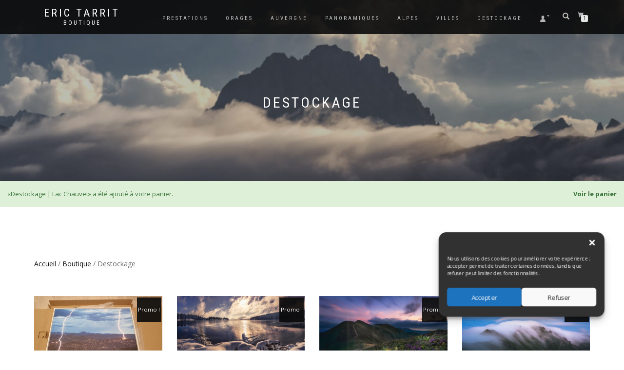

--- FILE ---
content_type: text/html; charset=UTF-8
request_url: https://store.e-motionpictures.fr/categorie-produit/destockage/?add-to-cart=2439
body_size: 17567
content:
<!DOCTYPE html>
<html lang="fr-FR">
<head>
<meta charset="UTF-8">
<meta name="viewport" content="width=device-width, initial-scale=1, maximum-scale=1">
<link rel="profile" href="http://gmpg.org/xfn/11">

<meta name='robots' content='index, follow, max-image-preview:large, max-snippet:-1, max-video-preview:-1' />
	<style>img:is([sizes="auto" i], [sizes^="auto," i]) { contain-intrinsic-size: 3000px 1500px }</style>
	
	<!-- This site is optimized with the Yoast SEO plugin v25.6 - https://yoast.com/wordpress/plugins/seo/ -->
	<title>Destockage - Eric Tarrit</title>
	<link rel="canonical" href="https://store.e-motionpictures.fr/categorie-produit/destockage/" />
	<meta property="og:locale" content="fr_FR" />
	<meta property="og:type" content="article" />
	<meta property="og:title" content="Destockage - Eric Tarrit" />
	<meta property="og:url" content="https://store.e-motionpictures.fr/categorie-produit/destockage/" />
	<meta property="og:site_name" content="Eric Tarrit" />
	<meta name="twitter:card" content="summary_large_image" />
	<meta name="twitter:site" content="@EricTarrit" />
	<script type="application/ld+json" class="yoast-schema-graph">{"@context":"https://schema.org","@graph":[{"@type":"CollectionPage","@id":"https://store.e-motionpictures.fr/categorie-produit/destockage/","url":"https://store.e-motionpictures.fr/categorie-produit/destockage/","name":"Destockage - Eric Tarrit","isPartOf":{"@id":"https://store.e-motionpictures.fr/#website"},"primaryImageOfPage":{"@id":"https://store.e-motionpictures.fr/categorie-produit/destockage/#primaryimage"},"image":{"@id":"https://store.e-motionpictures.fr/categorie-produit/destockage/#primaryimage"},"thumbnailUrl":"https://store.e-motionpictures.fr/wp-content/uploads/sites/12/2025/05/Foudre-Veyre-Monton-scaled.jpg","breadcrumb":{"@id":"https://store.e-motionpictures.fr/categorie-produit/destockage/#breadcrumb"},"inLanguage":"fr-FR"},{"@type":"ImageObject","inLanguage":"fr-FR","@id":"https://store.e-motionpictures.fr/categorie-produit/destockage/#primaryimage","url":"https://store.e-motionpictures.fr/wp-content/uploads/sites/12/2025/05/Foudre-Veyre-Monton-scaled.jpg","contentUrl":"https://store.e-motionpictures.fr/wp-content/uploads/sites/12/2025/05/Foudre-Veyre-Monton-scaled.jpg","width":2560,"height":1440},{"@type":"BreadcrumbList","@id":"https://store.e-motionpictures.fr/categorie-produit/destockage/#breadcrumb","itemListElement":[{"@type":"ListItem","position":1,"name":"Accueil","item":"https://store.e-motionpictures.fr/"},{"@type":"ListItem","position":2,"name":"Destockage"}]},{"@type":"WebSite","@id":"https://store.e-motionpictures.fr/#website","url":"https://store.e-motionpictures.fr/","name":"Eric Tarrit","description":"Boutique","publisher":{"@id":"https://store.e-motionpictures.fr/#organization"},"alternateName":"Eric Tarrit Photographe - Boutique","potentialAction":[{"@type":"SearchAction","target":{"@type":"EntryPoint","urlTemplate":"https://store.e-motionpictures.fr/?s={search_term_string}"},"query-input":{"@type":"PropertyValueSpecification","valueRequired":true,"valueName":"search_term_string"}}],"inLanguage":"fr-FR"},{"@type":"Organization","@id":"https://store.e-motionpictures.fr/#organization","name":"E-MotionPictures","url":"https://store.e-motionpictures.fr/","logo":{"@type":"ImageObject","inLanguage":"fr-FR","@id":"https://store.e-motionpictures.fr/#/schema/logo/image/","url":"https://store.e-motionpictures.fr/wp-content/uploads/sites/12/2025/07/550px-Fond-Blanc-SITE.png","contentUrl":"https://store.e-motionpictures.fr/wp-content/uploads/sites/12/2025/07/550px-Fond-Blanc-SITE.png","width":550,"height":546,"caption":"E-MotionPictures"},"image":{"@id":"https://store.e-motionpictures.fr/#/schema/logo/image/"},"sameAs":["https://www.facebook.com/EricTarrit","https://x.com/EricTarrit","https://www.instagram.com/erictarrit/","https://www.linkedin.com/in/erictarrit/"]}]}</script>
	<!-- / Yoast SEO plugin. -->


<link rel='dns-prefetch' href='//capi-automation.s3.us-east-2.amazonaws.com' />
<link rel="alternate" type="application/rss+xml" title="Eric Tarrit &raquo; Flux" href="https://store.e-motionpictures.fr/feed/" />
<link rel="alternate" type="application/rss+xml" title="Eric Tarrit &raquo; Flux des commentaires" href="https://store.e-motionpictures.fr/comments/feed/" />
<link rel="alternate" type="application/rss+xml" title="Flux pour Eric Tarrit &raquo; Destockage Catégorie" href="https://store.e-motionpictures.fr/categorie-produit/destockage/feed/" />
<link rel='stylesheet' id='wdp_cart-summary-css' href='//store.e-motionpictures.fr/wp-content/plugins/advanced-dynamic-pricing-for-woocommerce/BaseVersion/assets/css/cart-summary.css?ver=4.10.3' type='text/css' media='all' />
<link rel='stylesheet' id='wp-block-library-css' href='//store.e-motionpictures.fr/wp-includes/css/dist/block-library/style.min.css?ver=6.8.3' type='text/css' media='all' />
<style id='classic-theme-styles-inline-css' type='text/css'>
/*! This file is auto-generated */
.wp-block-button__link{color:#fff;background-color:#32373c;border-radius:9999px;box-shadow:none;text-decoration:none;padding:calc(.667em + 2px) calc(1.333em + 2px);font-size:1.125em}.wp-block-file__button{background:#32373c;color:#fff;text-decoration:none}
</style>
<style id='global-styles-inline-css' type='text/css'>
:root{--wp--preset--aspect-ratio--square: 1;--wp--preset--aspect-ratio--4-3: 4/3;--wp--preset--aspect-ratio--3-4: 3/4;--wp--preset--aspect-ratio--3-2: 3/2;--wp--preset--aspect-ratio--2-3: 2/3;--wp--preset--aspect-ratio--16-9: 16/9;--wp--preset--aspect-ratio--9-16: 9/16;--wp--preset--color--black: #000000;--wp--preset--color--cyan-bluish-gray: #abb8c3;--wp--preset--color--white: #ffffff;--wp--preset--color--pale-pink: #f78da7;--wp--preset--color--vivid-red: #cf2e2e;--wp--preset--color--luminous-vivid-orange: #ff6900;--wp--preset--color--luminous-vivid-amber: #fcb900;--wp--preset--color--light-green-cyan: #7bdcb5;--wp--preset--color--vivid-green-cyan: #00d084;--wp--preset--color--pale-cyan-blue: #8ed1fc;--wp--preset--color--vivid-cyan-blue: #0693e3;--wp--preset--color--vivid-purple: #9b51e0;--wp--preset--gradient--vivid-cyan-blue-to-vivid-purple: linear-gradient(135deg,rgba(6,147,227,1) 0%,rgb(155,81,224) 100%);--wp--preset--gradient--light-green-cyan-to-vivid-green-cyan: linear-gradient(135deg,rgb(122,220,180) 0%,rgb(0,208,130) 100%);--wp--preset--gradient--luminous-vivid-amber-to-luminous-vivid-orange: linear-gradient(135deg,rgba(252,185,0,1) 0%,rgba(255,105,0,1) 100%);--wp--preset--gradient--luminous-vivid-orange-to-vivid-red: linear-gradient(135deg,rgba(255,105,0,1) 0%,rgb(207,46,46) 100%);--wp--preset--gradient--very-light-gray-to-cyan-bluish-gray: linear-gradient(135deg,rgb(238,238,238) 0%,rgb(169,184,195) 100%);--wp--preset--gradient--cool-to-warm-spectrum: linear-gradient(135deg,rgb(74,234,220) 0%,rgb(151,120,209) 20%,rgb(207,42,186) 40%,rgb(238,44,130) 60%,rgb(251,105,98) 80%,rgb(254,248,76) 100%);--wp--preset--gradient--blush-light-purple: linear-gradient(135deg,rgb(255,206,236) 0%,rgb(152,150,240) 100%);--wp--preset--gradient--blush-bordeaux: linear-gradient(135deg,rgb(254,205,165) 0%,rgb(254,45,45) 50%,rgb(107,0,62) 100%);--wp--preset--gradient--luminous-dusk: linear-gradient(135deg,rgb(255,203,112) 0%,rgb(199,81,192) 50%,rgb(65,88,208) 100%);--wp--preset--gradient--pale-ocean: linear-gradient(135deg,rgb(255,245,203) 0%,rgb(182,227,212) 50%,rgb(51,167,181) 100%);--wp--preset--gradient--electric-grass: linear-gradient(135deg,rgb(202,248,128) 0%,rgb(113,206,126) 100%);--wp--preset--gradient--midnight: linear-gradient(135deg,rgb(2,3,129) 0%,rgb(40,116,252) 100%);--wp--preset--font-size--small: 13px;--wp--preset--font-size--medium: 20px;--wp--preset--font-size--large: 36px;--wp--preset--font-size--x-large: 42px;--wp--preset--spacing--20: 0.44rem;--wp--preset--spacing--30: 0.67rem;--wp--preset--spacing--40: 1rem;--wp--preset--spacing--50: 1.5rem;--wp--preset--spacing--60: 2.25rem;--wp--preset--spacing--70: 3.38rem;--wp--preset--spacing--80: 5.06rem;--wp--preset--shadow--natural: 6px 6px 9px rgba(0, 0, 0, 0.2);--wp--preset--shadow--deep: 12px 12px 50px rgba(0, 0, 0, 0.4);--wp--preset--shadow--sharp: 6px 6px 0px rgba(0, 0, 0, 0.2);--wp--preset--shadow--outlined: 6px 6px 0px -3px rgba(255, 255, 255, 1), 6px 6px rgba(0, 0, 0, 1);--wp--preset--shadow--crisp: 6px 6px 0px rgba(0, 0, 0, 1);}:where(.is-layout-flex){gap: 0.5em;}:where(.is-layout-grid){gap: 0.5em;}body .is-layout-flex{display: flex;}.is-layout-flex{flex-wrap: wrap;align-items: center;}.is-layout-flex > :is(*, div){margin: 0;}body .is-layout-grid{display: grid;}.is-layout-grid > :is(*, div){margin: 0;}:where(.wp-block-columns.is-layout-flex){gap: 2em;}:where(.wp-block-columns.is-layout-grid){gap: 2em;}:where(.wp-block-post-template.is-layout-flex){gap: 1.25em;}:where(.wp-block-post-template.is-layout-grid){gap: 1.25em;}.has-black-color{color: var(--wp--preset--color--black) !important;}.has-cyan-bluish-gray-color{color: var(--wp--preset--color--cyan-bluish-gray) !important;}.has-white-color{color: var(--wp--preset--color--white) !important;}.has-pale-pink-color{color: var(--wp--preset--color--pale-pink) !important;}.has-vivid-red-color{color: var(--wp--preset--color--vivid-red) !important;}.has-luminous-vivid-orange-color{color: var(--wp--preset--color--luminous-vivid-orange) !important;}.has-luminous-vivid-amber-color{color: var(--wp--preset--color--luminous-vivid-amber) !important;}.has-light-green-cyan-color{color: var(--wp--preset--color--light-green-cyan) !important;}.has-vivid-green-cyan-color{color: var(--wp--preset--color--vivid-green-cyan) !important;}.has-pale-cyan-blue-color{color: var(--wp--preset--color--pale-cyan-blue) !important;}.has-vivid-cyan-blue-color{color: var(--wp--preset--color--vivid-cyan-blue) !important;}.has-vivid-purple-color{color: var(--wp--preset--color--vivid-purple) !important;}.has-black-background-color{background-color: var(--wp--preset--color--black) !important;}.has-cyan-bluish-gray-background-color{background-color: var(--wp--preset--color--cyan-bluish-gray) !important;}.has-white-background-color{background-color: var(--wp--preset--color--white) !important;}.has-pale-pink-background-color{background-color: var(--wp--preset--color--pale-pink) !important;}.has-vivid-red-background-color{background-color: var(--wp--preset--color--vivid-red) !important;}.has-luminous-vivid-orange-background-color{background-color: var(--wp--preset--color--luminous-vivid-orange) !important;}.has-luminous-vivid-amber-background-color{background-color: var(--wp--preset--color--luminous-vivid-amber) !important;}.has-light-green-cyan-background-color{background-color: var(--wp--preset--color--light-green-cyan) !important;}.has-vivid-green-cyan-background-color{background-color: var(--wp--preset--color--vivid-green-cyan) !important;}.has-pale-cyan-blue-background-color{background-color: var(--wp--preset--color--pale-cyan-blue) !important;}.has-vivid-cyan-blue-background-color{background-color: var(--wp--preset--color--vivid-cyan-blue) !important;}.has-vivid-purple-background-color{background-color: var(--wp--preset--color--vivid-purple) !important;}.has-black-border-color{border-color: var(--wp--preset--color--black) !important;}.has-cyan-bluish-gray-border-color{border-color: var(--wp--preset--color--cyan-bluish-gray) !important;}.has-white-border-color{border-color: var(--wp--preset--color--white) !important;}.has-pale-pink-border-color{border-color: var(--wp--preset--color--pale-pink) !important;}.has-vivid-red-border-color{border-color: var(--wp--preset--color--vivid-red) !important;}.has-luminous-vivid-orange-border-color{border-color: var(--wp--preset--color--luminous-vivid-orange) !important;}.has-luminous-vivid-amber-border-color{border-color: var(--wp--preset--color--luminous-vivid-amber) !important;}.has-light-green-cyan-border-color{border-color: var(--wp--preset--color--light-green-cyan) !important;}.has-vivid-green-cyan-border-color{border-color: var(--wp--preset--color--vivid-green-cyan) !important;}.has-pale-cyan-blue-border-color{border-color: var(--wp--preset--color--pale-cyan-blue) !important;}.has-vivid-cyan-blue-border-color{border-color: var(--wp--preset--color--vivid-cyan-blue) !important;}.has-vivid-purple-border-color{border-color: var(--wp--preset--color--vivid-purple) !important;}.has-vivid-cyan-blue-to-vivid-purple-gradient-background{background: var(--wp--preset--gradient--vivid-cyan-blue-to-vivid-purple) !important;}.has-light-green-cyan-to-vivid-green-cyan-gradient-background{background: var(--wp--preset--gradient--light-green-cyan-to-vivid-green-cyan) !important;}.has-luminous-vivid-amber-to-luminous-vivid-orange-gradient-background{background: var(--wp--preset--gradient--luminous-vivid-amber-to-luminous-vivid-orange) !important;}.has-luminous-vivid-orange-to-vivid-red-gradient-background{background: var(--wp--preset--gradient--luminous-vivid-orange-to-vivid-red) !important;}.has-very-light-gray-to-cyan-bluish-gray-gradient-background{background: var(--wp--preset--gradient--very-light-gray-to-cyan-bluish-gray) !important;}.has-cool-to-warm-spectrum-gradient-background{background: var(--wp--preset--gradient--cool-to-warm-spectrum) !important;}.has-blush-light-purple-gradient-background{background: var(--wp--preset--gradient--blush-light-purple) !important;}.has-blush-bordeaux-gradient-background{background: var(--wp--preset--gradient--blush-bordeaux) !important;}.has-luminous-dusk-gradient-background{background: var(--wp--preset--gradient--luminous-dusk) !important;}.has-pale-ocean-gradient-background{background: var(--wp--preset--gradient--pale-ocean) !important;}.has-electric-grass-gradient-background{background: var(--wp--preset--gradient--electric-grass) !important;}.has-midnight-gradient-background{background: var(--wp--preset--gradient--midnight) !important;}.has-small-font-size{font-size: var(--wp--preset--font-size--small) !important;}.has-medium-font-size{font-size: var(--wp--preset--font-size--medium) !important;}.has-large-font-size{font-size: var(--wp--preset--font-size--large) !important;}.has-x-large-font-size{font-size: var(--wp--preset--font-size--x-large) !important;}
:where(.wp-block-post-template.is-layout-flex){gap: 1.25em;}:where(.wp-block-post-template.is-layout-grid){gap: 1.25em;}
:where(.wp-block-columns.is-layout-flex){gap: 2em;}:where(.wp-block-columns.is-layout-grid){gap: 2em;}
:root :where(.wp-block-pullquote){font-size: 1.5em;line-height: 1.6;}
</style>
<style id='woocommerce-inline-inline-css' type='text/css'>
.woocommerce form .form-row .required { visibility: visible; }
</style>
<link rel='stylesheet' id='cmplz-general-css' href='//store.e-motionpictures.fr/wp-content/plugins/complianz-gdpr/assets/css/cookieblocker.min.css?ver=1754569292' type='text/css' media='all' />
<link rel='stylesheet' id='yith_ywraq_frontend-css' href='//store.e-motionpictures.fr/wp-content/plugins/yith-woocommerce-request-a-quote/assets/css/frontend.css?ver=2.42.0' type='text/css' media='all' />
<style id='yith_ywraq_frontend-inline-css' type='text/css'>
.woocommerce .add-request-quote-button.button, .woocommerce .add-request-quote-button-addons.button, .yith-wceop-ywraq-button-wrapper .add-request-quote-button.button, .yith-wceop-ywraq-button-wrapper .add-request-quote-button-addons.button{
    background-color: rgba(202,68,68,0.81)!important;
    color: #ffffff!important;
}
.woocommerce .add-request-quote-button.button:hover,  .woocommerce .add-request-quote-button-addons.button:hover,.yith-wceop-ywraq-button-wrapper .add-request-quote-button.button:hover,  .yith-wceop-ywraq-button-wrapper .add-request-quote-button-addons.button:hover{
    background-color: rgba(80,190,83,0.85)!important;
    color: #ffffff!important;
}


</style>
<link rel='stylesheet' id='brands-styles-css' href='//store.e-motionpictures.fr/wp-content/plugins/woocommerce/assets/css/brands.css?ver=10.3.7' type='text/css' media='all' />
<link rel='stylesheet' id='parent-style-css' href='//store.e-motionpictures.fr/wp-content/themes/shop-isle/style.css?ver=6.8.3' type='text/css' media='all' />
<link rel='stylesheet' id='child-style-css' href='//store.e-motionpictures.fr/wp-content/themes/enfant-isle-store/style.css?ver=1.0' type='text/css' media='all' />
<link rel='stylesheet' id='bootstrap-css' href='//store.e-motionpictures.fr/wp-content/themes/shop-isle/assets/bootstrap/css/bootstrap.min.css?ver=20120208' type='text/css' media='all' />
<link rel='stylesheet' id='magnific-popup-css' href='//store.e-motionpictures.fr/wp-content/themes/shop-isle/assets/css/vendor/magnific-popup.min.css?ver=20120208' type='text/css' media='all' />
<link rel='stylesheet' id='flexslider-css' href='//store.e-motionpictures.fr/wp-content/themes/shop-isle/assets/css/vendor/flexslider.min.css?ver=20120208' type='text/css' media='all' />
<link rel='stylesheet' id='owl-carousel-css' href='//store.e-motionpictures.fr/wp-content/themes/shop-isle/assets/css/vendor/owl.carousel.min.css?ver=2.1.7' type='text/css' media='all' />
<link rel='stylesheet' id='shop-isle-animate-css' href='//store.e-motionpictures.fr/wp-content/themes/shop-isle/assets/css/vendor/animate.min.css?ver=20120208' type='text/css' media='all' />
<link rel='stylesheet' id='shop-isle-main-style-css' href='//store.e-motionpictures.fr/wp-content/themes/shop-isle/assets/css/style.min.css?ver=1.1.62' type='text/css' media='all' />
<link rel='stylesheet' id='shop-isle-style-css' href='//store.e-motionpictures.fr/wp-content/themes/enfant-isle-store/style.css?ver=1.1.62' type='text/css' media='all' />
<link rel='stylesheet' id='shop-isle-woocommerce-brands-style-css' href='//store.e-motionpictures.fr/wp-content/themes/shop-isle/inc/woocommerce/css/brands.css?ver=6.8.3' type='text/css' media='all' />
<link rel='stylesheet' id='shop-isle-woocommerce-style1-css' href='//store.e-motionpictures.fr/wp-content/themes/shop-isle/inc/woocommerce/css/woocommerce.css?ver=11' type='text/css' media='all' />
<link rel='stylesheet' id='wdp_pricing-table-css' href='//store.e-motionpictures.fr/wp-content/plugins/advanced-dynamic-pricing-for-woocommerce/BaseVersion/assets/css/pricing-table.css?ver=4.10.3' type='text/css' media='all' />
<link rel='stylesheet' id='wdp_deals-table-css' href='//store.e-motionpictures.fr/wp-content/plugins/advanced-dynamic-pricing-for-woocommerce/BaseVersion/assets/css/deals-table.css?ver=4.10.3' type='text/css' media='all' />
<script type="text/javascript" id="wfco-utm-tracking-js-extra">
/* <![CDATA[ */
var wffnUtm = {"utc_offset":"60","site_url":"https:\/\/store.e-motionpictures.fr","genericParamEvents":"{\"user_roles\":\"guest\",\"plugin\":\"Funnel Builder\"}","cookieKeys":["flt","timezone","is_mobile","browser","fbclid","gclid","referrer","fl_url"],"excludeDomain":["paypal.com","klarna.com","quickpay.net"]};
/* ]]> */
</script>
<script type="text/javascript" src="//store.e-motionpictures.fr/wp-content/plugins/wp-marketing-automations/woofunnels/assets/js/utm-tracker.min.js?ver=1.10.12.71" id="wfco-utm-tracking-js" defer="defer" data-wp-strategy="defer"></script>
<script type="text/javascript" src="//store.e-motionpictures.fr/wp-includes/js/jquery/jquery.min.js?ver=3.7.1" id="jquery-core-js"></script>
<script type="text/javascript" src="//store.e-motionpictures.fr/wp-includes/js/jquery/jquery-migrate.min.js?ver=3.4.1" id="jquery-migrate-js"></script>
<script type="text/javascript" src="//store.e-motionpictures.fr/wp-content/plugins/woocommerce/assets/js/jquery-blockui/jquery.blockUI.min.js?ver=2.7.0-wc.10.3.7" id="wc-jquery-blockui-js" defer="defer" data-wp-strategy="defer"></script>
<script type="text/javascript" id="wc-add-to-cart-js-extra">
/* <![CDATA[ */
var wc_add_to_cart_params = {"ajax_url":"\/wp-admin\/admin-ajax.php","wc_ajax_url":"\/?wc-ajax=%%endpoint%%","i18n_view_cart":"Voir le panier","cart_url":"https:\/\/store.e-motionpictures.fr\/panier\/","is_cart":"","cart_redirect_after_add":"no"};
/* ]]> */
</script>
<script type="text/javascript" src="//store.e-motionpictures.fr/wp-content/plugins/woocommerce/assets/js/frontend/add-to-cart.min.js?ver=10.3.7" id="wc-add-to-cart-js" defer="defer" data-wp-strategy="defer"></script>
<script type="text/javascript" src="//store.e-motionpictures.fr/wp-content/plugins/woocommerce/assets/js/js-cookie/js.cookie.min.js?ver=2.1.4-wc.10.3.7" id="wc-js-cookie-js" defer="defer" data-wp-strategy="defer"></script>
<script type="text/javascript" id="woocommerce-js-extra">
/* <![CDATA[ */
var woocommerce_params = {"ajax_url":"\/wp-admin\/admin-ajax.php","wc_ajax_url":"\/?wc-ajax=%%endpoint%%","i18n_password_show":"Afficher le mot de passe","i18n_password_hide":"Masquer le mot de passe"};
/* ]]> */
</script>
<script type="text/javascript" src="//store.e-motionpictures.fr/wp-content/plugins/woocommerce/assets/js/frontend/woocommerce.min.js?ver=10.3.7" id="woocommerce-js" defer="defer" data-wp-strategy="defer"></script>
<link rel="https://api.w.org/" href="https://store.e-motionpictures.fr/wp-json/" /><link rel="alternate" title="JSON" type="application/json" href="https://store.e-motionpictures.fr/wp-json/wp/v2/product_cat/248" /><link rel="EditURI" type="application/rsd+xml" title="RSD" href="https://store.e-motionpictures.fr/xmlrpc.php?rsd" />
<meta name="generator" content="WordPress 6.8.3" />
<meta name="generator" content="WooCommerce 10.3.7" />

		<!-- GA Google Analytics @ https://m0n.co/ga -->
		<script type="text/plain" data-service="google-analytics" data-category="statistics" async data-cmplz-src="https://www.googletagmanager.com/gtag/js?id=G-137W8Q59R1"></script>
		<script>
			window.dataLayer = window.dataLayer || [];
			function gtag(){dataLayer.push(arguments);}
			gtag('js', new Date());
			gtag('config', 'G-137W8Q59R1');
		</script>

				<style>.cmplz-hidden {
					display: none !important;
				}</style><!-- Google site verification - Google for WooCommerce -->
<meta name="google-site-verification" content="31w_cobPKk1sohvjz24pwrN2rh8j-uFNY1T8NczIRgA" />
<style id="shop_isle_customizr_pallete" type="text/css">.module.module-video { padding: 130px 0px; }</style>	<noscript><style>.woocommerce-product-gallery{ opacity: 1 !important; }</style></noscript>
	        <style type="text/css">
            .wdp_bulk_table_content .wdp_pricing_table_caption { color: #6d6d6d ! important} .wdp_bulk_table_content table thead td { color: #6d6d6d ! important} .wdp_bulk_table_content table thead td { background-color: #efefef ! important} .wdp_bulk_table_content table thead td { higlight_background_color-color: #efefef ! important} .wdp_bulk_table_content table thead td { higlight_text_color: #6d6d6d ! important} .wdp_bulk_table_content table tbody td { color: #6d6d6d ! important} .wdp_bulk_table_content table tbody td { background-color: #ffffff ! important} .wdp_bulk_table_content .wdp_pricing_table_footer { color: #6d6d6d ! important}        </style>
        			<script data-service="facebook" data-category="marketing"  type="text/plain">
				!function(f,b,e,v,n,t,s){if(f.fbq)return;n=f.fbq=function(){n.callMethod?
					n.callMethod.apply(n,arguments):n.queue.push(arguments)};if(!f._fbq)f._fbq=n;
					n.push=n;n.loaded=!0;n.version='2.0';n.queue=[];t=b.createElement(e);t.async=!0;
					t.src=v;s=b.getElementsByTagName(e)[0];s.parentNode.insertBefore(t,s)}(window,
					document,'script','https://connect.facebook.net/en_US/fbevents.js');
			</script>
			<!-- WooCommerce Facebook Integration Begin -->
			<script data-service="facebook" data-category="marketing"  type="text/plain">

				fbq('init', '597066732014846', {}, {
    "agent": "woocommerce_0-10.3.7-3.5.14"
});

				document.addEventListener( 'DOMContentLoaded', function() {
					// Insert placeholder for events injected when a product is added to the cart through AJAX.
					document.body.insertAdjacentHTML( 'beforeend', '<div class=\"wc-facebook-pixel-event-placeholder\"></div>' );
				}, false );

			</script>
			<!-- WooCommerce Facebook Integration End -->
			<link rel="icon" href="https://store.e-motionpictures.fr/wp-content/uploads/sites/12/2025/04/cropped-Fond-Noir-SITE-copie-1-32x32.png" sizes="32x32" />
<link rel="icon" href="https://store.e-motionpictures.fr/wp-content/uploads/sites/12/2025/04/cropped-Fond-Noir-SITE-copie-1-192x192.png" sizes="192x192" />
<link rel="apple-touch-icon" href="https://store.e-motionpictures.fr/wp-content/uploads/sites/12/2025/04/cropped-Fond-Noir-SITE-copie-1-180x180.png" />
<meta name="msapplication-TileImage" content="https://store.e-motionpictures.fr/wp-content/uploads/sites/12/2025/04/cropped-Fond-Noir-SITE-copie-1-270x270.png" />
		<style type="text/css" id="wp-custom-css">
			/*
Vous pouvez ajouter du CSS personnalisé ici.

Cliquez sur l’icône d’aide ci-dessus pour en savoir plus.
*/

/* Masquer les articles liés */
#jp-relatedposts {
    display: none;
}

/* Galerie WooCommerce - marge unset */
figure.woocommerce-product-gallery__wrapper {
 	margin: unset;
}


/* Masquer le prix sur certaines pages */
.price {display:none}

/* Masquer produits liés */
.related.products {
display: none !important;
}

/* Bouton ajouter au devis - style */
.add-request-quote-button {
    background-color: black !important;
    color: white !important;
    border: none !important;
    padding: 12px 20px !important;
    font-size: 16px !important;
    font-weight: bold !important;
    text-transform: uppercase !important;
    cursor: pointer !important;
    display: inline-block !important;
    text-align: center !important;
}

.add-request-quote-button:hover {
    background-color: white !important;
    color: black !important;
}

/* Labels des formulaires en gras */
.form-control-label {
    font-weight: bold !important;
}

/* Masquer le prix sauf sur produit, panier et paiement */
body:not(.single-product):not(.woocommerce-cart):not(.woocommerce-checkout) .woocommerce-Price-amount.amount {
    display: none !important;
}

/* Texte OPTIONS avant section spécifique */
.form-row.ppom-rendering-fields.align-items-center.ppom-section-collapse::before {
    content: "OPTIONS :"; /* Texte à afficher */
    display: block;
    font-size: 18px; /* Taille du texte */
    font-weight: bold; /* Gras */
    margin-bottom: 10px; /* Espacement sous le texte */
    color: #333; /* Couleur du texte */
    text-decoration: underline; /* Souligner le texte */
	
}

/* Variations produits - mise en page flex */
.variations tr {
  display: flex !important;
  align-items: center;
  justify-content: flex-start;
  gap: 10px; /* Espace entre label et select */
}

.variations th.label {
  font-size: 1.2em !important;
  text-align: right !important;
  width: auto !important;
  flex-shrink: 0 !important;
}

/* Agrandir le texte du select lui-même */
.variations td.value select {
    font-size: 1em !important;      
	/* ajuste selon le look souhaité */
    padding: 2px 15px !important;      
}

/*LIEN DOSSIER POST PROD*/
/* Texte à gauche rouge et gras */
#alg-product-input-fields-table {
  color: red;
  font-weight: bold;
  font-size: 1.15em; /* H2 correspond généralement à 1.5 à 2em */
}

/* Input avec bordure épaisse rouge */
.champ-label-important {
  border: 3px solid red; /* bordure épaisse et rouge */
  width: 100%;
  font-size: 1.2rem;
  padding: 12px 20px;
  box-sizing: border-box;
  outline: none;
  border-radius: 4px;
  color: inherit; /* hérite la couleur (noir par défaut, ou rouge si tu veux) */
}

/* Optionnel : bordure au focus */
.champ-label-important:focus {
  border-color: darkred;
  box-shadow: 0 0 5px rgba(255, 0, 0, 0.7);	
}

/* quantité à 1 uniquement pour le produit ID */
body.single-product.postid-44748 .quantity,
body.single-product.postid-44992 .quantity,
body.single-product.postid-44885 .quantity {
    display: none !important;
}

/*DOCTEUR LAPSE Produit ID 44992*/
/* Masquer le bouton ajouter au devis uniquement pour le produit ID 44992 */
body.postid-44992 .add-request-quote-button {
    display: none !important;
}

/* FAQ TIMELAPSE & HYPERLAPSE - Produit ID 44980 */
/* Masquer bouton devis */
body.postid-44980 .add-request-quote-button.button {
    display: none !important;
}

/* Masquer input quantité */
body.postid-44980 input.qty.text {
    display: none !important;
}

/* Masquer bouton ajouter au panier */
body.postid-44980 button.single_add_to_cart_button.button.alt {
    display: none !important;
}
/* Masquer la colonne contenant la galerie/image (généralement la zone gauche) */
body.postid-44980 .woocommerce-product-gallery {
    display: none !important;
}

/* Si le thème utilise un conteneur parent en flex avec deux colonnes, masquer la colonne gauche */
body.postid-44980 .summary {
    width: 100% !important;
    max-width: 100% !important;
}

/* Forcer la zone résumé (description courte) à prendre toute la largeur */
body.postid-44980 .woocommerce-product-details__short-description {
    width: 100% !important;
    max-width: 100% !important;
    margin: 0 !important;
    padding: 0 15px !important;
    box-sizing: border-box !important;
    text-align: justify;
}

/* Parfois la mise en page utilise flex : forcer le conteneur parent à une colonne */
body.postid-44980 div.product {
    display: block !important;
    width: 100% !important;
}
/* Masquer l'onglet la grosse description du produit */
body.postid-44980 .description_tab {
    display: none !important;
}

/* Masquer la grosse description principale */
body.postid-44980 .woocommerce-Tabs-panel.woocommerce-Tabs-panel--description {
    display: none !important;
}

/* Masquer la catégorie affichée sous le produit */
body.postid-44980 .posted_in {
    display: none !important;
}

/* Masquer la zone des images avec classes spécifiques (nickx_product_images_with_video etc.) */
.postid-44980 .nickx_product_images_with_video.show_lightbox.v-horizontal {
    display: none !important;
}

/* Masquer le menu uniquement sur la page de landing */
.page-id-45131 header,
.page-id-45131 .site-header,
.page-id-45131 nav {
  display: none !important;
}
		</style>
		
		<!-- Global site tag (gtag.js) - Google Ads: AW-16883864282 - Google for WooCommerce -->
		<script type="text/plain" data-service="google-analytics" data-category="statistics" async data-cmplz-src="https://www.googletagmanager.com/gtag/js?id=AW-16883864282"></script>
		<script>
			window.dataLayer = window.dataLayer || [];
			function gtag() { dataLayer.push(arguments); }
			gtag( 'consent', 'default', {
				analytics_storage: 'denied',
				ad_storage: 'denied',
				ad_user_data: 'denied',
				ad_personalization: 'denied',
				region: ['AT', 'BE', 'BG', 'HR', 'CY', 'CZ', 'DK', 'EE', 'FI', 'FR', 'DE', 'GR', 'HU', 'IS', 'IE', 'IT', 'LV', 'LI', 'LT', 'LU', 'MT', 'NL', 'NO', 'PL', 'PT', 'RO', 'SK', 'SI', 'ES', 'SE', 'GB', 'CH'],
				wait_for_update: 500,
			} );
			gtag('js', new Date());
			gtag('set', 'developer_id.dOGY3NW', true);
			gtag("config", "AW-16883864282", { "groups": "GLA", "send_page_view": false });		</script>

		</head>
<body data-cmplz=1 class="archive tax-product_cat term-destockage term-248 wp-theme-shop-isle wp-child-theme-enfant-isle-store theme-shop-isle woocommerce woocommerce-page woocommerce-no-js woocommerce-active">
<script type="text/javascript">
/* <![CDATA[ */
gtag("event", "page_view", {send_to: "GLA"});
/* ]]> */
</script>

	
	<!-- Preloader -->
	
	<header class="header ">
			<!-- Navigation start -->
		<nav class="navbar navbar-custom navbar-fixed-top " role="navigation">

		<div class="container">
		<div class="header-container">

		<div class="navbar-header">
		<div class="shop_isle_header_title"><div class="shop-isle-header-title-inner"><p class="site-title"><a href="https://store.e-motionpictures.fr/" title="Eric Tarrit" rel="home">Eric Tarrit</a></p><p class="site-description"><a href="https://store.e-motionpictures.fr/" title="Boutique" rel="home">Boutique</a></p></div></div>
						<div type="button" class="navbar-toggle" data-toggle="collapse" data-target="#custom-collapse">
							<span class="sr-only">Déplier la navigation</span>
							<span class="icon-bar"></span>
							<span class="icon-bar"></span>
							<span class="icon-bar"></span>
						</div>
					</div>

					<div class="header-menu-wrap">
						<div class="collapse navbar-collapse" id="custom-collapse">

							<ul id="menu-menu-principal" class="nav navbar-nav navbar-right"><li id="menu-item-44954" class="menu-item menu-item-type-taxonomy menu-item-object-product_cat menu-item-44954"><a href="https://store.e-motionpictures.fr/categorie-produit/prestations/">Prestations</a></li>
<li id="menu-item-9072" class="menu-item menu-item-type-taxonomy menu-item-object-product_cat menu-item-9072"><a href="https://store.e-motionpictures.fr/categorie-produit/posters-dibonds-plexi/orages-posters-dibonds-plexi/">Orages</a></li>
<li id="menu-item-14290" class="menu-item menu-item-type-taxonomy menu-item-object-product_cat menu-item-14290"><a href="https://store.e-motionpictures.fr/categorie-produit/posters-dibonds-plexi/tableau-photo-de-lauvergne/">Auvergne</a></li>
<li id="menu-item-9191" class="menu-item menu-item-type-taxonomy menu-item-object-product_cat menu-item-9191"><a href="https://store.e-motionpictures.fr/categorie-produit/posters-dibonds-plexi/panoramiques/">Panoramiques</a></li>
<li id="menu-item-14291" class="menu-item menu-item-type-taxonomy menu-item-object-product_cat menu-item-14291"><a href="https://store.e-motionpictures.fr/categorie-produit/posters-dibonds-plexi/tableau-photo-des-alpes/">Alpes</a></li>
<li id="menu-item-3748" class="menu-item menu-item-type-taxonomy menu-item-object-product_cat menu-item-3748"><a href="https://store.e-motionpictures.fr/categorie-produit/posters-dibonds-plexi/posters-dibonds-plexi-villes/">Villes</a></li>
<li id="menu-item-12230" class="menu-item menu-item-type-taxonomy menu-item-object-product_cat current-menu-item menu-item-12230"><a href="https://store.e-motionpictures.fr/categorie-produit/destockage/" aria-current="page">Destockage</a></li>
<li id="menu-item-3737" class="menu-item menu-item-type-custom menu-item-object-custom menu-item-has-children menu-item-3737"><a><a href="//store.e-motionpictures.fr/mon-compte/"><img class="alignnone wp-image-7462 size-full" src="//www.e-motionpictures.fr/wp-content/uploads/2016/11/user.png" alt="" width="13" height="13" /></a></a>
<ul class="sub-menu">
	<li id="menu-item-15333" class="menu-item menu-item-type-post_type menu-item-object-page menu-item-15333"><a href="https://store.e-motionpictures.fr/devis/">&#8211; DEVIS &#8211;</a></li>
	<li id="menu-item-3725" class="menu-item menu-item-type-post_type menu-item-object-page menu-item-3725"><a href="https://store.e-motionpictures.fr/mon-compte/">Mon compte</a></li>
	<li id="menu-item-3734" class="menu-item menu-item-type-custom menu-item-object-custom menu-item-3734"><a href="//store.e-motionpictures.fr/mon-compte/lost-password/">Mot de passe perdu</a></li>
</ul>
</li>
</ul>
						</div>
					</div>

											<div class="navbar-cart">

							<div class="header-search">
								<div class="glyphicon glyphicon-search header-search-button"></div>
								<div class="header-search-input">
									<form role="search" method="get" class="woocommerce-product-search" action="https://store.e-motionpictures.fr/">
										<input type="search" class="search-field" placeholder="Recherche de produits&hellip;" value="" name="s" title="Recherche pour :" />
										<input type="submit" value="Recherche" />
										<input type="hidden" name="post_type" value="product" />
									</form>
								</div>
							</div>

															<div class="navbar-cart-inner">
									<a href="https://store.e-motionpictures.fr/panier/" title="Voir votre panier d’achat" class="cart-contents">
										<span class="icon-basket"></span>
										<span class="cart-item-number">1</span>
									</a>
																	</div>
							
						</div>
					
				</div>
			</div>

		</nav>
		<!-- Navigation end -->
		
	
	</header>
<div class="main"><header class="woocommerce-products-header">
			<h1 class="woocommerce-products-header__title page-title"><section class="woocommerce-page-title page-header-module module bg-dark" data-background="https://store.e-motionpictures.fr/wp-content/uploads/sites/12/2017/11/cropped-Accueil-Store.jpg"><div class="container"><div class="row"><div class="col-sm-6 col-sm-offset-3"><h1 class="module-title font-alt">Destockage</h1></div></div><!-- .row --></div></section></h1>
	
	</header>
<div class="woocommerce-notices-wrapper">
	<div class="woocommerce-message" role="alert">
		&laquo;Destockage | Lac Chauvet&raquo; a été ajouté à votre panier. <a href="https://store.e-motionpictures.fr/panier/" class="button wc-forward">Voir le panier</a>	</div>
</div>		<section class="module-small module-small-shop">
				<div class="container">

				<nav class="woocommerce-breadcrumb" aria-label="Breadcrumb"><a href="https://store.e-motionpictures.fr">Accueil</a>&nbsp;&#47;&nbsp;<a href="https://store.e-motionpictures.fr/boutique/">Boutique</a>&nbsp;&#47;&nbsp;Destockage</nav><form class="woocommerce-ordering" method="get">
		<select
		name="orderby"
		class="orderby"
					aria-label="Commande"
			>
					<option value="popularity" >Tri par popularité</option>
					<option value="date"  selected='selected'>Tri du plus récent au plus ancien</option>
					<option value="price" >Tri par tarif croissant</option>
					<option value="price-desc" >Tri par tarif décroissant</option>
			</select>
	<input type="hidden" name="paged" value="1" />
	<input type="hidden" name="add-to-cart" value="2439" /></form>

				
		<ul class="products columns-4">
<li class="product type-product post-44844 status-publish first instock product_cat-destockage has-post-thumbnail sale virtual sold-individually purchasable product-type-simple">
	<a href="https://store.e-motionpictures.fr/boutique/destockage/foudre-sur-veyre-monton/" class="woocommerce-LoopProduct-link woocommerce-loop-product__link"><img width="2560" height="1440" src="https://store.e-motionpictures.fr/wp-content/uploads/sites/12/2025/05/Foudre-Veyre-Monton-scaled.jpg" class="attachment-shop_catalog size-shop_catalog wp-post-image" alt="Foudre Veyre Monton" title="Foudre Veyre Monton" decoding="async" fetchpriority="high" srcset="https://store.e-motionpictures.fr/wp-content/uploads/sites/12/2025/05/Foudre-Veyre-Monton-scaled.jpg 2560w, https://store.e-motionpictures.fr/wp-content/uploads/sites/12/2025/05/Foudre-Veyre-Monton-300x169.jpg 300w, https://store.e-motionpictures.fr/wp-content/uploads/sites/12/2025/05/Foudre-Veyre-Monton-1024x576.jpg 1024w, https://store.e-motionpictures.fr/wp-content/uploads/sites/12/2025/05/Foudre-Veyre-Monton-768x432.jpg 768w, https://store.e-motionpictures.fr/wp-content/uploads/sites/12/2025/05/Foudre-Veyre-Monton-1536x864.jpg 1536w, https://store.e-motionpictures.fr/wp-content/uploads/sites/12/2025/05/Foudre-Veyre-Monton-2048x1152.jpg 2048w" sizes="(max-width: 2560px) 100vw, 2560px" /><img width="1440" height="2560" src="https://store.e-motionpictures.fr/wp-content/uploads/sites/12/2025/05/Foudre-Veyre-Monton-2-scaled.jpg" class="attachment-shop_catalog size-shop_catalog" alt="" decoding="async" srcset="https://store.e-motionpictures.fr/wp-content/uploads/sites/12/2025/05/Foudre-Veyre-Monton-2-scaled.jpg 1440w, https://store.e-motionpictures.fr/wp-content/uploads/sites/12/2025/05/Foudre-Veyre-Monton-2-169x300.jpg 169w, https://store.e-motionpictures.fr/wp-content/uploads/sites/12/2025/05/Foudre-Veyre-Monton-2-576x1024.jpg 576w, https://store.e-motionpictures.fr/wp-content/uploads/sites/12/2025/05/Foudre-Veyre-Monton-2-768x1365.jpg 768w, https://store.e-motionpictures.fr/wp-content/uploads/sites/12/2025/05/Foudre-Veyre-Monton-2-864x1536.jpg 864w, https://store.e-motionpictures.fr/wp-content/uploads/sites/12/2025/05/Foudre-Veyre-Monton-2-1152x2048.jpg 1152w, https://store.e-motionpictures.fr/wp-content/uploads/sites/12/2025/05/Foudre-Veyre-Monton-2-1320x2347.jpg 1320w, https://store.e-motionpictures.fr/wp-content/uploads/sites/12/2025/05/Foudre-Veyre-Monton-2-262x466.jpg 262w, https://store.e-motionpictures.fr/wp-content/uploads/sites/12/2025/05/Foudre-Veyre-Monton-2-555x987.jpg 555w" sizes="(max-width: 1440px) 100vw, 1440px" /><h2 class="woocommerce-loop-product__title">Destockage | Foudre sur Veyre Monton</h2>
	<span class="onsale">Promo !</span>
	
	<span class="price"><del aria-hidden="true"><span class="woocommerce-Price-amount amount"><bdi>530,00<span class="woocommerce-Price-currencySymbol">&euro;</span></bdi></span></del> <span class="screen-reader-text">Le prix initial était : 530,00&euro;.</span><ins aria-hidden="true"><span class="woocommerce-Price-amount amount"><bdi>210,00<span class="woocommerce-Price-currencySymbol">&euro;</span></bdi></span></ins><span class="screen-reader-text">Le prix actuel est : 210,00&euro;.</span></span>
</a><a href="/categorie-produit/destockage/?add-to-cart=44844" aria-describedby="woocommerce_loop_add_to_cart_link_describedby_44844" data-quantity="1" class="button product_type_simple add_to_cart_button ajax_add_to_cart" data-product_id="44844" data-product_sku="" aria-label="Ajouter au panier : &ldquo;Destockage | Foudre sur Veyre Monton&rdquo;" rel="nofollow" data-success_message="« Destockage | Foudre sur Veyre Monton » a été ajouté à votre panier" role="button">Ajouter au panier</a>	<span id="woocommerce_loop_add_to_cart_link_describedby_44844" class="screen-reader-text">
			</span>
</li>
<li class="product type-product post-2448 status-publish instock product_cat-destockage product_tag-hiver product_tag-lac product_tag-lever-de-soleil has-post-thumbnail sale virtual sold-individually purchasable product-type-simple">
	<a href="https://store.e-motionpictures.fr/boutique/destockage/destockage-frozen/" class="woocommerce-LoopProduct-link woocommerce-loop-product__link"><img width="1280" height="852" src="https://store.e-motionpictures.fr/wp-content/uploads/sites/12/2017/10/1-copie.jpg" class="attachment-shop_catalog size-shop_catalog wp-post-image" alt="destockage" title="" decoding="async" srcset="https://store.e-motionpictures.fr/wp-content/uploads/sites/12/2017/10/1-copie.jpg 1280w, https://store.e-motionpictures.fr/wp-content/uploads/sites/12/2017/10/1-copie-262x174.jpg 262w, https://store.e-motionpictures.fr/wp-content/uploads/sites/12/2017/10/1-copie-555x369.jpg 555w, https://store.e-motionpictures.fr/wp-content/uploads/sites/12/2017/10/1-copie-300x200.jpg 300w, https://store.e-motionpictures.fr/wp-content/uploads/sites/12/2017/10/1-copie-1024x682.jpg 1024w, https://store.e-motionpictures.fr/wp-content/uploads/sites/12/2017/10/1-copie-768x511.jpg 768w, https://store.e-motionpictures.fr/wp-content/uploads/sites/12/2017/10/1-copie-750x500.jpg 750w" sizes="(max-width: 1280px) 100vw, 1280px" /><img width="500" height="500" src="https://store.e-motionpictures.fr/wp-content/uploads/sites/12/2017/10/image-dibond-1.jpg" class="attachment-shop_catalog size-shop_catalog" alt="" decoding="async" loading="lazy" srcset="https://store.e-motionpictures.fr/wp-content/uploads/sites/12/2017/10/image-dibond-1.jpg 500w, https://store.e-motionpictures.fr/wp-content/uploads/sites/12/2017/10/image-dibond-1-262x262.jpg 262w, https://store.e-motionpictures.fr/wp-content/uploads/sites/12/2017/10/image-dibond-1-160x160.jpg 160w, https://store.e-motionpictures.fr/wp-content/uploads/sites/12/2017/10/image-dibond-1-300x300.jpg 300w, https://store.e-motionpictures.fr/wp-content/uploads/sites/12/2017/10/image-dibond-1-150x150.jpg 150w" sizes="auto, (max-width: 500px) 100vw, 500px" /><h2 class="woocommerce-loop-product__title">Destockage | Frozen</h2>
	<span class="onsale">Promo !</span>
	
	<span class="price"><del aria-hidden="true"><span class="woocommerce-Price-amount amount"><bdi>175,00<span class="woocommerce-Price-currencySymbol">&euro;</span></bdi></span></del> <span class="screen-reader-text">Le prix initial était : 175,00&euro;.</span><ins aria-hidden="true"><span class="woocommerce-Price-amount amount"><bdi>69,50<span class="woocommerce-Price-currencySymbol">&euro;</span></bdi></span></ins><span class="screen-reader-text">Le prix actuel est : 69,50&euro;.</span></span>
</a><a href="/categorie-produit/destockage/?add-to-cart=2448" aria-describedby="woocommerce_loop_add_to_cart_link_describedby_2448" data-quantity="1" class="button product_type_simple add_to_cart_button ajax_add_to_cart" data-product_id="2448" data-product_sku="" aria-label="Ajouter au panier : &ldquo;Destockage | Frozen&rdquo;" rel="nofollow" data-success_message="« Destockage | Frozen » a été ajouté à votre panier" role="button">Ajouter au panier</a>	<span id="woocommerce_loop_add_to_cart_link_describedby_2448" class="screen-reader-text">
			</span>
</li>
<li class="product type-product post-2447 status-publish instock product_cat-destockage product_tag-chaine-des-puys product_tag-coucher-de-soleil product_tag-ephemere has-post-thumbnail sale virtual sold-individually purchasable product-type-simple">
	<a href="https://store.e-motionpictures.fr/boutique/destockage/destockage-equilibre/" class="woocommerce-LoopProduct-link woocommerce-loop-product__link"><img width="1280" height="853" src="https://store.e-motionpictures.fr/wp-content/uploads/sites/12/2017/10/Sommet-tache-heure-bleue-1.jpg" class="attachment-shop_catalog size-shop_catalog wp-post-image" alt="Sommet-tache-heure-bleue-1.jpg" title="Sommet-tache-heure-bleue-1.jpg" decoding="async" loading="lazy" srcset="https://store.e-motionpictures.fr/wp-content/uploads/sites/12/2017/10/Sommet-tache-heure-bleue-1.jpg 1280w, https://store.e-motionpictures.fr/wp-content/uploads/sites/12/2017/10/Sommet-tache-heure-bleue-1-262x175.jpg 262w, https://store.e-motionpictures.fr/wp-content/uploads/sites/12/2017/10/Sommet-tache-heure-bleue-1-555x370.jpg 555w, https://store.e-motionpictures.fr/wp-content/uploads/sites/12/2017/10/Sommet-tache-heure-bleue-1-300x200.jpg 300w, https://store.e-motionpictures.fr/wp-content/uploads/sites/12/2017/10/Sommet-tache-heure-bleue-1-1024x682.jpg 1024w, https://store.e-motionpictures.fr/wp-content/uploads/sites/12/2017/10/Sommet-tache-heure-bleue-1-768x512.jpg 768w, https://store.e-motionpictures.fr/wp-content/uploads/sites/12/2017/10/Sommet-tache-heure-bleue-1-750x500.jpg 750w" sizes="auto, (max-width: 1280px) 100vw, 1280px" /><img width="500" height="500" src="https://store.e-motionpictures.fr/wp-content/uploads/sites/12/2017/10/image-dibond-1.jpg" class="attachment-shop_catalog size-shop_catalog" alt="" decoding="async" loading="lazy" srcset="https://store.e-motionpictures.fr/wp-content/uploads/sites/12/2017/10/image-dibond-1.jpg 500w, https://store.e-motionpictures.fr/wp-content/uploads/sites/12/2017/10/image-dibond-1-262x262.jpg 262w, https://store.e-motionpictures.fr/wp-content/uploads/sites/12/2017/10/image-dibond-1-160x160.jpg 160w, https://store.e-motionpictures.fr/wp-content/uploads/sites/12/2017/10/image-dibond-1-300x300.jpg 300w, https://store.e-motionpictures.fr/wp-content/uploads/sites/12/2017/10/image-dibond-1-150x150.jpg 150w" sizes="auto, (max-width: 500px) 100vw, 500px" /><h2 class="woocommerce-loop-product__title">Destockage | Équilibre</h2>
	<span class="onsale">Promo !</span>
	
	<span class="price"><del aria-hidden="true"><span class="woocommerce-Price-amount amount"><bdi>125,00<span class="woocommerce-Price-currencySymbol">&euro;</span></bdi></span></del> <span class="screen-reader-text">Le prix initial était : 125,00&euro;.</span><ins aria-hidden="true"><span class="woocommerce-Price-amount amount"><bdi>49,00<span class="woocommerce-Price-currencySymbol">&euro;</span></bdi></span></ins><span class="screen-reader-text">Le prix actuel est : 49,00&euro;.</span></span>
</a><a href="/categorie-produit/destockage/?add-to-cart=2447" aria-describedby="woocommerce_loop_add_to_cart_link_describedby_2447" data-quantity="1" class="button product_type_simple add_to_cart_button ajax_add_to_cart" data-product_id="2447" data-product_sku="" aria-label="Ajouter au panier : &ldquo;Destockage | Équilibre&rdquo;" rel="nofollow" data-success_message="« Destockage | Équilibre » a été ajouté à votre panier" role="button">Ajouter au panier</a>	<span id="woocommerce_loop_add_to_cart_link_describedby_2447" class="screen-reader-text">
			</span>
</li>
<li class="product type-product post-2444 status-publish last instock product_cat-destockage product_tag-coucher-de-soleil product_tag-ephemere product_tag-mer-de-nuages has-post-thumbnail sale virtual sold-individually purchasable product-type-simple">
	<a href="https://store.e-motionpictures.fr/boutique/destockage/destockage-massif-du-sancy/" class="woocommerce-LoopProduct-link woocommerce-loop-product__link"><img width="1280" height="720" src="https://store.e-motionpictures.fr/wp-content/uploads/sites/12/2023/09/Massif-du-Sancy-2.jpg" class="attachment-shop_catalog size-shop_catalog wp-post-image" alt="Massif du Sancy-2" title="Massif du Sancy-2" decoding="async" loading="lazy" srcset="https://store.e-motionpictures.fr/wp-content/uploads/sites/12/2023/09/Massif-du-Sancy-2.jpg 1280w, https://store.e-motionpictures.fr/wp-content/uploads/sites/12/2023/09/Massif-du-Sancy-2-300x169.jpg 300w, https://store.e-motionpictures.fr/wp-content/uploads/sites/12/2023/09/Massif-du-Sancy-2-1024x576.jpg 1024w, https://store.e-motionpictures.fr/wp-content/uploads/sites/12/2023/09/Massif-du-Sancy-2-768x432.jpg 768w, https://store.e-motionpictures.fr/wp-content/uploads/sites/12/2023/09/Massif-du-Sancy-2-262x147.jpg 262w, https://store.e-motionpictures.fr/wp-content/uploads/sites/12/2023/09/Massif-du-Sancy-2-555x312.jpg 555w" sizes="auto, (max-width: 1280px) 100vw, 1280px" /><img width="500" height="500" src="https://store.e-motionpictures.fr/wp-content/uploads/sites/12/2017/10/image-dibond-1.jpg" class="attachment-shop_catalog size-shop_catalog" alt="" decoding="async" loading="lazy" srcset="https://store.e-motionpictures.fr/wp-content/uploads/sites/12/2017/10/image-dibond-1.jpg 500w, https://store.e-motionpictures.fr/wp-content/uploads/sites/12/2017/10/image-dibond-1-262x262.jpg 262w, https://store.e-motionpictures.fr/wp-content/uploads/sites/12/2017/10/image-dibond-1-160x160.jpg 160w, https://store.e-motionpictures.fr/wp-content/uploads/sites/12/2017/10/image-dibond-1-300x300.jpg 300w, https://store.e-motionpictures.fr/wp-content/uploads/sites/12/2017/10/image-dibond-1-150x150.jpg 150w" sizes="auto, (max-width: 500px) 100vw, 500px" /><h2 class="woocommerce-loop-product__title">Destockage | Massif du Sancy</h2>
	<span class="onsale">Promo !</span>
	
	<span class="price"><del aria-hidden="true"><span class="woocommerce-Price-amount amount"><bdi>155,00<span class="woocommerce-Price-currencySymbol">&euro;</span></bdi></span></del> <span class="screen-reader-text">Le prix initial était : 155,00&euro;.</span><ins aria-hidden="true"><span class="woocommerce-Price-amount amount"><bdi>62,00<span class="woocommerce-Price-currencySymbol">&euro;</span></bdi></span></ins><span class="screen-reader-text">Le prix actuel est : 62,00&euro;.</span></span>
</a><a href="/categorie-produit/destockage/?add-to-cart=2444" aria-describedby="woocommerce_loop_add_to_cart_link_describedby_2444" data-quantity="1" class="button product_type_simple add_to_cart_button ajax_add_to_cart" data-product_id="2444" data-product_sku="" aria-label="Ajouter au panier : &ldquo;Destockage | Massif du Sancy&rdquo;" rel="nofollow" data-success_message="« Destockage | Massif du Sancy » a été ajouté à votre panier" role="button">Ajouter au panier</a>	<span id="woocommerce_loop_add_to_cart_link_describedby_2444" class="screen-reader-text">
			</span>
</li>
<li class="product type-product post-2443 status-publish first instock product_cat-destockage product_tag-ephemere has-post-thumbnail sale virtual sold-individually purchasable product-type-simple">
	<a href="https://store.e-motionpictures.fr/boutique/destockage/destockage-vallee-de-chaudefour/" class="woocommerce-LoopProduct-link woocommerce-loop-product__link"><img width="1280" height="640" src="https://store.e-motionpictures.fr/wp-content/uploads/sites/12/2023/09/Crete-du-Coq-et-Dent-de-la-Rancune-Chaudefour.jpg" class="attachment-shop_catalog size-shop_catalog wp-post-image" alt="Crête du Coq et Dent de la Rancune - Chaudefour" title="Crête du Coq et Dent de la Rancune - Chaudefour" decoding="async" loading="lazy" srcset="https://store.e-motionpictures.fr/wp-content/uploads/sites/12/2023/09/Crete-du-Coq-et-Dent-de-la-Rancune-Chaudefour.jpg 1280w, https://store.e-motionpictures.fr/wp-content/uploads/sites/12/2023/09/Crete-du-Coq-et-Dent-de-la-Rancune-Chaudefour-300x150.jpg 300w, https://store.e-motionpictures.fr/wp-content/uploads/sites/12/2023/09/Crete-du-Coq-et-Dent-de-la-Rancune-Chaudefour-1024x512.jpg 1024w, https://store.e-motionpictures.fr/wp-content/uploads/sites/12/2023/09/Crete-du-Coq-et-Dent-de-la-Rancune-Chaudefour-768x384.jpg 768w, https://store.e-motionpictures.fr/wp-content/uploads/sites/12/2023/09/Crete-du-Coq-et-Dent-de-la-Rancune-Chaudefour-262x131.jpg 262w, https://store.e-motionpictures.fr/wp-content/uploads/sites/12/2023/09/Crete-du-Coq-et-Dent-de-la-Rancune-Chaudefour-555x278.jpg 555w" sizes="auto, (max-width: 1280px) 100vw, 1280px" /><img width="500" height="500" src="https://store.e-motionpictures.fr/wp-content/uploads/sites/12/2017/10/image-dibond-1.jpg" class="attachment-shop_catalog size-shop_catalog" alt="" decoding="async" loading="lazy" srcset="https://store.e-motionpictures.fr/wp-content/uploads/sites/12/2017/10/image-dibond-1.jpg 500w, https://store.e-motionpictures.fr/wp-content/uploads/sites/12/2017/10/image-dibond-1-262x262.jpg 262w, https://store.e-motionpictures.fr/wp-content/uploads/sites/12/2017/10/image-dibond-1-160x160.jpg 160w, https://store.e-motionpictures.fr/wp-content/uploads/sites/12/2017/10/image-dibond-1-300x300.jpg 300w, https://store.e-motionpictures.fr/wp-content/uploads/sites/12/2017/10/image-dibond-1-150x150.jpg 150w" sizes="auto, (max-width: 500px) 100vw, 500px" /><h2 class="woocommerce-loop-product__title">Destockage | Vallée de Chaudefour</h2>
	<span class="onsale">Promo !</span>
	
	<span class="price"><del aria-hidden="true"><span class="woocommerce-Price-amount amount"><bdi>159,00<span class="woocommerce-Price-currencySymbol">&euro;</span></bdi></span></del> <span class="screen-reader-text">Le prix initial était : 159,00&euro;.</span><ins aria-hidden="true"><span class="woocommerce-Price-amount amount"><bdi>63,00<span class="woocommerce-Price-currencySymbol">&euro;</span></bdi></span></ins><span class="screen-reader-text">Le prix actuel est : 63,00&euro;.</span></span>
</a><a href="/categorie-produit/destockage/?add-to-cart=2443" aria-describedby="woocommerce_loop_add_to_cart_link_describedby_2443" data-quantity="1" class="button product_type_simple add_to_cart_button ajax_add_to_cart" data-product_id="2443" data-product_sku="" aria-label="Ajouter au panier : &ldquo;Destockage | Vallée de Chaudefour&rdquo;" rel="nofollow" data-success_message="« Destockage | Vallée de Chaudefour » a été ajouté à votre panier" role="button">Ajouter au panier</a>	<span id="woocommerce_loop_add_to_cart_link_describedby_2443" class="screen-reader-text">
			</span>
</li>
<li class="product type-product post-2441 status-publish instock product_cat-destockage product_tag-mesocyclone product_tag-supercellule has-post-thumbnail sale virtual sold-individually purchasable product-type-simple">
	<a href="https://store.e-motionpictures.fr/boutique/destockage/destockage-supercellule-arthenay/" class="woocommerce-LoopProduct-link woocommerce-loop-product__link"><img width="1280" height="853" src="https://store.e-motionpictures.fr/wp-content/uploads/sites/12/2022/03/Orage-Supercellulaire-–-Arthenay.jpg" class="attachment-shop_catalog size-shop_catalog wp-post-image" alt="Orage Supercellulaire – Arthenay" title="Orage Supercellulaire – Arthenay" decoding="async" loading="lazy" srcset="https://store.e-motionpictures.fr/wp-content/uploads/sites/12/2022/03/Orage-Supercellulaire-–-Arthenay.jpg 1280w, https://store.e-motionpictures.fr/wp-content/uploads/sites/12/2022/03/Orage-Supercellulaire-–-Arthenay-300x200.jpg 300w, https://store.e-motionpictures.fr/wp-content/uploads/sites/12/2022/03/Orage-Supercellulaire-–-Arthenay-1024x682.jpg 1024w, https://store.e-motionpictures.fr/wp-content/uploads/sites/12/2022/03/Orage-Supercellulaire-–-Arthenay-768x512.jpg 768w, https://store.e-motionpictures.fr/wp-content/uploads/sites/12/2022/03/Orage-Supercellulaire-–-Arthenay-750x500.jpg 750w, https://store.e-motionpictures.fr/wp-content/uploads/sites/12/2022/03/Orage-Supercellulaire-–-Arthenay-262x175.jpg 262w, https://store.e-motionpictures.fr/wp-content/uploads/sites/12/2022/03/Orage-Supercellulaire-–-Arthenay-555x370.jpg 555w" sizes="auto, (max-width: 1280px) 100vw, 1280px" /><img width="500" height="500" src="https://store.e-motionpictures.fr/wp-content/uploads/sites/12/2017/10/image-dibond-1.jpg" class="attachment-shop_catalog size-shop_catalog" alt="" decoding="async" loading="lazy" srcset="https://store.e-motionpictures.fr/wp-content/uploads/sites/12/2017/10/image-dibond-1.jpg 500w, https://store.e-motionpictures.fr/wp-content/uploads/sites/12/2017/10/image-dibond-1-262x262.jpg 262w, https://store.e-motionpictures.fr/wp-content/uploads/sites/12/2017/10/image-dibond-1-160x160.jpg 160w, https://store.e-motionpictures.fr/wp-content/uploads/sites/12/2017/10/image-dibond-1-300x300.jpg 300w, https://store.e-motionpictures.fr/wp-content/uploads/sites/12/2017/10/image-dibond-1-150x150.jpg 150w" sizes="auto, (max-width: 500px) 100vw, 500px" /><h2 class="woocommerce-loop-product__title">Destockage | Supercellule &#8211; Arthenay</h2>
	<span class="onsale">Promo !</span>
	
	<span class="price"><del aria-hidden="true"><span class="woocommerce-Price-amount amount"><bdi>175,00<span class="woocommerce-Price-currencySymbol">&euro;</span></bdi></span></del> <span class="screen-reader-text">Le prix initial était : 175,00&euro;.</span><ins aria-hidden="true"><span class="woocommerce-Price-amount amount"><bdi>69,50<span class="woocommerce-Price-currencySymbol">&euro;</span></bdi></span></ins><span class="screen-reader-text">Le prix actuel est : 69,50&euro;.</span></span>
</a><a href="/categorie-produit/destockage/?add-to-cart=2441" aria-describedby="woocommerce_loop_add_to_cart_link_describedby_2441" data-quantity="1" class="button product_type_simple add_to_cart_button ajax_add_to_cart" data-product_id="2441" data-product_sku="" aria-label="Ajouter au panier : &ldquo;Destockage | Supercellule - Arthenay&rdquo;" rel="nofollow" data-success_message="« Destockage | Supercellule - Arthenay » a été ajouté à votre panier" role="button">Ajouter au panier</a>	<span id="woocommerce_loop_add_to_cart_link_describedby_2441" class="screen-reader-text">
			</span>
</li>
<li class="product type-product post-2440 status-publish instock product_cat-destockage product_tag-chaine-des-puys product_tag-coucher-de-soleil product_tag-ephemere product_tag-hiver has-post-thumbnail sale virtual sold-individually purchasable product-type-simple">
	<a href="https://store.e-motionpictures.fr/boutique/destockage/destockage-puy-des-goules/" class="woocommerce-LoopProduct-link woocommerce-loop-product__link"><img width="1280" height="853" src="https://store.e-motionpictures.fr/wp-content/uploads/sites/12/2017/10/sublimation-2.jpg" class="attachment-shop_catalog size-shop_catalog wp-post-image" alt="destockage" title="" decoding="async" loading="lazy" srcset="https://store.e-motionpictures.fr/wp-content/uploads/sites/12/2017/10/sublimation-2.jpg 1280w, https://store.e-motionpictures.fr/wp-content/uploads/sites/12/2017/10/sublimation-2-262x175.jpg 262w, https://store.e-motionpictures.fr/wp-content/uploads/sites/12/2017/10/sublimation-2-555x370.jpg 555w, https://store.e-motionpictures.fr/wp-content/uploads/sites/12/2017/10/sublimation-2-300x200.jpg 300w, https://store.e-motionpictures.fr/wp-content/uploads/sites/12/2017/10/sublimation-2-1024x682.jpg 1024w, https://store.e-motionpictures.fr/wp-content/uploads/sites/12/2017/10/sublimation-2-768x512.jpg 768w, https://store.e-motionpictures.fr/wp-content/uploads/sites/12/2017/10/sublimation-2-750x500.jpg 750w" sizes="auto, (max-width: 1280px) 100vw, 1280px" /><img width="500" height="500" src="https://store.e-motionpictures.fr/wp-content/uploads/sites/12/2017/10/image-dibond-1.jpg" class="attachment-shop_catalog size-shop_catalog" alt="" decoding="async" loading="lazy" srcset="https://store.e-motionpictures.fr/wp-content/uploads/sites/12/2017/10/image-dibond-1.jpg 500w, https://store.e-motionpictures.fr/wp-content/uploads/sites/12/2017/10/image-dibond-1-262x262.jpg 262w, https://store.e-motionpictures.fr/wp-content/uploads/sites/12/2017/10/image-dibond-1-160x160.jpg 160w, https://store.e-motionpictures.fr/wp-content/uploads/sites/12/2017/10/image-dibond-1-300x300.jpg 300w, https://store.e-motionpictures.fr/wp-content/uploads/sites/12/2017/10/image-dibond-1-150x150.jpg 150w" sizes="auto, (max-width: 500px) 100vw, 500px" /><h2 class="woocommerce-loop-product__title">Destockage | Puy des Goules</h2>
	<span class="onsale">Promo !</span>
	
	<span class="price"><del aria-hidden="true"><span class="woocommerce-Price-amount amount"><bdi>175,00<span class="woocommerce-Price-currencySymbol">&euro;</span></bdi></span></del> <span class="screen-reader-text">Le prix initial était : 175,00&euro;.</span><ins aria-hidden="true"><span class="woocommerce-Price-amount amount"><bdi>69,50<span class="woocommerce-Price-currencySymbol">&euro;</span></bdi></span></ins><span class="screen-reader-text">Le prix actuel est : 69,50&euro;.</span></span>
</a><a href="/categorie-produit/destockage/?add-to-cart=2440" aria-describedby="woocommerce_loop_add_to_cart_link_describedby_2440" data-quantity="1" class="button product_type_simple add_to_cart_button ajax_add_to_cart" data-product_id="2440" data-product_sku="" aria-label="Ajouter au panier : &ldquo;Destockage | Puy des Goules&rdquo;" rel="nofollow" data-success_message="« Destockage | Puy des Goules » a été ajouté à votre panier" role="button">Ajouter au panier</a>	<span id="woocommerce_loop_add_to_cart_link_describedby_2440" class="screen-reader-text">
			</span>
</li>
<li class="product type-product post-2439 status-publish last instock product_cat-destockage product_tag-lac product_tag-nocturne has-post-thumbnail sale virtual sold-individually purchasable product-type-simple">
	<a href="https://store.e-motionpictures.fr/boutique/destockage/destockage-lac-chauvet/" class="woocommerce-LoopProduct-link woocommerce-loop-product__link"><img width="1280" height="846" src="https://store.e-motionpictures.fr/wp-content/uploads/sites/12/2017/10/Lac-Chauvet-Auvergne.jpg" class="attachment-shop_catalog size-shop_catalog wp-post-image" alt="Lac-Chauvet-Auvergne.jpg" title="Lac-Chauvet-Auvergne.jpg" decoding="async" loading="lazy" srcset="https://store.e-motionpictures.fr/wp-content/uploads/sites/12/2017/10/Lac-Chauvet-Auvergne.jpg 1280w, https://store.e-motionpictures.fr/wp-content/uploads/sites/12/2017/10/Lac-Chauvet-Auvergne-262x173.jpg 262w, https://store.e-motionpictures.fr/wp-content/uploads/sites/12/2017/10/Lac-Chauvet-Auvergne-555x367.jpg 555w, https://store.e-motionpictures.fr/wp-content/uploads/sites/12/2017/10/Lac-Chauvet-Auvergne-300x198.jpg 300w, https://store.e-motionpictures.fr/wp-content/uploads/sites/12/2017/10/Lac-Chauvet-Auvergne-1024x677.jpg 1024w, https://store.e-motionpictures.fr/wp-content/uploads/sites/12/2017/10/Lac-Chauvet-Auvergne-768x508.jpg 768w" sizes="auto, (max-width: 1280px) 100vw, 1280px" /><img width="500" height="500" src="https://store.e-motionpictures.fr/wp-content/uploads/sites/12/2017/10/image-dibond-1.jpg" class="attachment-shop_catalog size-shop_catalog" alt="" decoding="async" loading="lazy" srcset="https://store.e-motionpictures.fr/wp-content/uploads/sites/12/2017/10/image-dibond-1.jpg 500w, https://store.e-motionpictures.fr/wp-content/uploads/sites/12/2017/10/image-dibond-1-262x262.jpg 262w, https://store.e-motionpictures.fr/wp-content/uploads/sites/12/2017/10/image-dibond-1-160x160.jpg 160w, https://store.e-motionpictures.fr/wp-content/uploads/sites/12/2017/10/image-dibond-1-300x300.jpg 300w, https://store.e-motionpictures.fr/wp-content/uploads/sites/12/2017/10/image-dibond-1-150x150.jpg 150w" sizes="auto, (max-width: 500px) 100vw, 500px" /><h2 class="woocommerce-loop-product__title">Destockage | Lac Chauvet</h2>
	<span class="onsale">Promo !</span>
	
	<span class="price"><del aria-hidden="true"><span class="woocommerce-Price-amount amount"><bdi>175,00<span class="woocommerce-Price-currencySymbol">&euro;</span></bdi></span></del> <span class="screen-reader-text">Le prix initial était : 175,00&euro;.</span><ins aria-hidden="true"><span class="woocommerce-Price-amount amount"><bdi>69,50<span class="woocommerce-Price-currencySymbol">&euro;</span></bdi></span></ins><span class="screen-reader-text">Le prix actuel est : 69,50&euro;.</span></span>
</a><a href="/categorie-produit/destockage/?add-to-cart=2439" aria-describedby="woocommerce_loop_add_to_cart_link_describedby_2439" data-quantity="1" class="button product_type_simple add_to_cart_button ajax_add_to_cart" data-product_id="2439" data-product_sku="" aria-label="Ajouter au panier : &ldquo;Destockage | Lac Chauvet&rdquo;" rel="nofollow" data-success_message="« Destockage | Lac Chauvet » a été ajouté à votre panier" role="button">Ajouter au panier</a>	<span id="woocommerce_loop_add_to_cart_link_describedby_2439" class="screen-reader-text">
			</span>
</li>
<li class="product type-product post-2436 status-publish first instock product_cat-destockage product_tag-ephemere has-post-thumbnail sale virtual sold-individually purchasable product-type-simple">
	<a href="https://store.e-motionpictures.fr/boutique/destockage/destockage-val-denfer-mordor/" class="woocommerce-LoopProduct-link woocommerce-loop-product__link"><img width="853" height="1280" src="https://store.e-motionpictures.fr/wp-content/uploads/sites/12/2023/09/Val-dEnfer-Mont-Dore.jpg" class="attachment-shop_catalog size-shop_catalog wp-post-image" alt="Val d&#039;Enfer - Mont Dore" title="Val d&#039;Enfer - Mont Dore" decoding="async" loading="lazy" srcset="https://store.e-motionpictures.fr/wp-content/uploads/sites/12/2023/09/Val-dEnfer-Mont-Dore.jpg 853w, https://store.e-motionpictures.fr/wp-content/uploads/sites/12/2023/09/Val-dEnfer-Mont-Dore-200x300.jpg 200w, https://store.e-motionpictures.fr/wp-content/uploads/sites/12/2023/09/Val-dEnfer-Mont-Dore-682x1024.jpg 682w, https://store.e-motionpictures.fr/wp-content/uploads/sites/12/2023/09/Val-dEnfer-Mont-Dore-768x1152.jpg 768w, https://store.e-motionpictures.fr/wp-content/uploads/sites/12/2023/09/Val-dEnfer-Mont-Dore-262x393.jpg 262w, https://store.e-motionpictures.fr/wp-content/uploads/sites/12/2023/09/Val-dEnfer-Mont-Dore-555x833.jpg 555w" sizes="auto, (max-width: 853px) 100vw, 853px" /><img width="500" height="500" src="https://store.e-motionpictures.fr/wp-content/uploads/sites/12/2017/10/image-dibond-1.jpg" class="attachment-shop_catalog size-shop_catalog" alt="" decoding="async" loading="lazy" srcset="https://store.e-motionpictures.fr/wp-content/uploads/sites/12/2017/10/image-dibond-1.jpg 500w, https://store.e-motionpictures.fr/wp-content/uploads/sites/12/2017/10/image-dibond-1-262x262.jpg 262w, https://store.e-motionpictures.fr/wp-content/uploads/sites/12/2017/10/image-dibond-1-160x160.jpg 160w, https://store.e-motionpictures.fr/wp-content/uploads/sites/12/2017/10/image-dibond-1-300x300.jpg 300w, https://store.e-motionpictures.fr/wp-content/uploads/sites/12/2017/10/image-dibond-1-150x150.jpg 150w" sizes="auto, (max-width: 500px) 100vw, 500px" /><h2 class="woocommerce-loop-product__title">Destockage | Val d&rsquo;Enfer &#8211; « Mordor »</h2>
	<span class="onsale">Promo !</span>
	
	<span class="price"><del aria-hidden="true"><span class="woocommerce-Price-amount amount"><bdi>175,00<span class="woocommerce-Price-currencySymbol">&euro;</span></bdi></span></del> <span class="screen-reader-text">Le prix initial était : 175,00&euro;.</span><ins aria-hidden="true"><span class="woocommerce-Price-amount amount"><bdi>69,50<span class="woocommerce-Price-currencySymbol">&euro;</span></bdi></span></ins><span class="screen-reader-text">Le prix actuel est : 69,50&euro;.</span></span>
</a><a href="/categorie-produit/destockage/?add-to-cart=2436" aria-describedby="woocommerce_loop_add_to_cart_link_describedby_2436" data-quantity="1" class="button product_type_simple add_to_cart_button ajax_add_to_cart" data-product_id="2436" data-product_sku="" aria-label="Ajouter au panier : &ldquo;Destockage | Val d&#039;Enfer - &quot;Mordor&quot;&rdquo;" rel="nofollow" data-success_message="« Destockage | Val d&#039;Enfer - &quot;Mordor&quot; » a été ajouté à votre panier" role="button">Ajouter au panier</a>	<span id="woocommerce_loop_add_to_cart_link_describedby_2436" class="screen-reader-text">
			</span>
</li>
<li class="product type-product post-2435 status-publish instock product_cat-destockage product_tag-coucher-de-soleil product_tag-ephemere has-post-thumbnail sale virtual sold-individually purchasable product-type-simple">
	<a href="https://store.e-motionpictures.fr/boutique/destockage/destockage-mammatus/" class="woocommerce-LoopProduct-link woocommerce-loop-product__link"><img width="843" height="1280" src="https://store.e-motionpictures.fr/wp-content/uploads/sites/12/2017/10/Mammatus-Auvergne-2.jpg" class="attachment-shop_catalog size-shop_catalog wp-post-image" alt="destockage" title="" decoding="async" loading="lazy" srcset="https://store.e-motionpictures.fr/wp-content/uploads/sites/12/2017/10/Mammatus-Auvergne-2.jpg 843w, https://store.e-motionpictures.fr/wp-content/uploads/sites/12/2017/10/Mammatus-Auvergne-2-262x398.jpg 262w, https://store.e-motionpictures.fr/wp-content/uploads/sites/12/2017/10/Mammatus-Auvergne-2-555x843.jpg 555w, https://store.e-motionpictures.fr/wp-content/uploads/sites/12/2017/10/Mammatus-Auvergne-2-198x300.jpg 198w, https://store.e-motionpictures.fr/wp-content/uploads/sites/12/2017/10/Mammatus-Auvergne-2-674x1024.jpg 674w, https://store.e-motionpictures.fr/wp-content/uploads/sites/12/2017/10/Mammatus-Auvergne-2-768x1166.jpg 768w" sizes="auto, (max-width: 843px) 100vw, 843px" /><img width="500" height="500" src="https://store.e-motionpictures.fr/wp-content/uploads/sites/12/2017/10/image-dibond-1.jpg" class="attachment-shop_catalog size-shop_catalog" alt="" decoding="async" loading="lazy" srcset="https://store.e-motionpictures.fr/wp-content/uploads/sites/12/2017/10/image-dibond-1.jpg 500w, https://store.e-motionpictures.fr/wp-content/uploads/sites/12/2017/10/image-dibond-1-262x262.jpg 262w, https://store.e-motionpictures.fr/wp-content/uploads/sites/12/2017/10/image-dibond-1-160x160.jpg 160w, https://store.e-motionpictures.fr/wp-content/uploads/sites/12/2017/10/image-dibond-1-300x300.jpg 300w, https://store.e-motionpictures.fr/wp-content/uploads/sites/12/2017/10/image-dibond-1-150x150.jpg 150w" sizes="auto, (max-width: 500px) 100vw, 500px" /><h2 class="woocommerce-loop-product__title">Destockage | Mammatus</h2>
	<span class="onsale">Promo !</span>
	
	<span class="price"><del aria-hidden="true"><span class="woocommerce-Price-amount amount"><bdi>175,00<span class="woocommerce-Price-currencySymbol">&euro;</span></bdi></span></del> <span class="screen-reader-text">Le prix initial était : 175,00&euro;.</span><ins aria-hidden="true"><span class="woocommerce-Price-amount amount"><bdi>69,50<span class="woocommerce-Price-currencySymbol">&euro;</span></bdi></span></ins><span class="screen-reader-text">Le prix actuel est : 69,50&euro;.</span></span>
</a><a href="/categorie-produit/destockage/?add-to-cart=2435" aria-describedby="woocommerce_loop_add_to_cart_link_describedby_2435" data-quantity="1" class="button product_type_simple add_to_cart_button ajax_add_to_cart" data-product_id="2435" data-product_sku="" aria-label="Ajouter au panier : &ldquo;Destockage | Mammatus&rdquo;" rel="nofollow" data-success_message="« Destockage | Mammatus » a été ajouté à votre panier" role="button">Ajouter au panier</a>	<span id="woocommerce_loop_add_to_cart_link_describedby_2435" class="screen-reader-text">
			</span>
</li>
<li class="product type-product post-2446 status-publish instock product_cat-destockage product_tag-coucher-de-soleil product_tag-lac has-post-thumbnail sale virtual sold-individually purchasable product-type-simple">
	<a href="https://store.e-motionpictures.fr/boutique/destockage/destockage-lac-servieres/" class="woocommerce-LoopProduct-link woocommerce-loop-product__link"><img width="1280" height="1920" src="https://store.e-motionpictures.fr/wp-content/uploads/sites/12/2017/10/Couché-de-soleil-Lac-de-Servières-1.jpg" class="attachment-shop_catalog size-shop_catalog wp-post-image" alt="Coucher-de-soleil-Lac-de-Servières-1.jpg" title="Coucher-de-soleil-Lac-de-Servières-1.jpg" decoding="async" loading="lazy" srcset="https://store.e-motionpictures.fr/wp-content/uploads/sites/12/2017/10/Couché-de-soleil-Lac-de-Servières-1.jpg 1280w, https://store.e-motionpictures.fr/wp-content/uploads/sites/12/2017/10/Couché-de-soleil-Lac-de-Servières-1-262x393.jpg 262w, https://store.e-motionpictures.fr/wp-content/uploads/sites/12/2017/10/Couché-de-soleil-Lac-de-Servières-1-555x833.jpg 555w, https://store.e-motionpictures.fr/wp-content/uploads/sites/12/2017/10/Couché-de-soleil-Lac-de-Servières-1-200x300.jpg 200w, https://store.e-motionpictures.fr/wp-content/uploads/sites/12/2017/10/Couché-de-soleil-Lac-de-Servières-1-683x1024.jpg 683w, https://store.e-motionpictures.fr/wp-content/uploads/sites/12/2017/10/Couché-de-soleil-Lac-de-Servières-1-768x1152.jpg 768w, https://store.e-motionpictures.fr/wp-content/uploads/sites/12/2017/10/Couché-de-soleil-Lac-de-Servières-1-1024x1536.jpg 1024w" sizes="auto, (max-width: 1280px) 100vw, 1280px" /><img width="500" height="500" src="https://store.e-motionpictures.fr/wp-content/uploads/sites/12/2017/10/image-dibond-1.jpg" class="attachment-shop_catalog size-shop_catalog" alt="" decoding="async" loading="lazy" srcset="https://store.e-motionpictures.fr/wp-content/uploads/sites/12/2017/10/image-dibond-1.jpg 500w, https://store.e-motionpictures.fr/wp-content/uploads/sites/12/2017/10/image-dibond-1-262x262.jpg 262w, https://store.e-motionpictures.fr/wp-content/uploads/sites/12/2017/10/image-dibond-1-160x160.jpg 160w, https://store.e-motionpictures.fr/wp-content/uploads/sites/12/2017/10/image-dibond-1-300x300.jpg 300w, https://store.e-motionpictures.fr/wp-content/uploads/sites/12/2017/10/image-dibond-1-150x150.jpg 150w" sizes="auto, (max-width: 500px) 100vw, 500px" /><h2 class="woocommerce-loop-product__title">Destockage | Lac Servières</h2>
	<span class="onsale">Promo !</span>
	
	<span class="price"><del aria-hidden="true"><span class="woocommerce-Price-amount amount"><bdi>125,00<span class="woocommerce-Price-currencySymbol">&euro;</span></bdi></span></del> <span class="screen-reader-text">Le prix initial était : 125,00&euro;.</span><ins aria-hidden="true"><span class="woocommerce-Price-amount amount"><bdi>49,00<span class="woocommerce-Price-currencySymbol">&euro;</span></bdi></span></ins><span class="screen-reader-text">Le prix actuel est : 49,00&euro;.</span></span>
</a><a href="/categorie-produit/destockage/?add-to-cart=2446" aria-describedby="woocommerce_loop_add_to_cart_link_describedby_2446" data-quantity="1" class="button product_type_simple add_to_cart_button ajax_add_to_cart" data-product_id="2446" data-product_sku="" aria-label="Ajouter au panier : &ldquo;Destockage | Lac Servières&rdquo;" rel="nofollow" data-success_message="« Destockage | Lac Servières » a été ajouté à votre panier" role="button">Ajouter au panier</a>	<span id="woocommerce_loop_add_to_cart_link_describedby_2446" class="screen-reader-text">
			</span>
</li>
</ul>
<div class="row"><div class="col-sm-12"></div></div>
			
			</div><!-- .container -->
		</section><!-- .module-small -->
				</div><!-- .main -->

		
	</div><div class="bottom-page-wrap">		<!-- Widgets start -->

		
		<div style="display: none"></div>		<!-- Footer start -->
		<footer class="footer bg-dark">
			<!-- Divider -->
			<hr class="divider-d">
			<!-- Divider -->
			<div class="container">

				<div class="row">

					<div class="col-sm-6"><p class="copyright font-alt">© Eric Tarrit - Tous droits réservés</p></div><div class="col-sm-6"><div class="footer-social-links"><a href="https://store.e-motionpictures.fr/conditions-generales-dutilisation-de-vente/" target="_blank"><span class="icon_document_alt"></span></a><a href="https://store.e-motionpictures.fr/mentions-legales" target="_blank"><span class="icon_error-oct_alt"></span></a><a href="https://www.e-motionpictures.fr/contact" target="_blank"><span class="icon_mail_alt"></span></a></div></div>				</div><!-- .row -->

			</div>
		</footer>
		<!-- Footer end -->
		</div><!-- .bottom-page-wrap -->
	</div>
	<!-- Wrapper end -->
	<!-- Scroll-up -->
	<div class="scroll-up">
		<a href="#totop"><i class="arrow_carrot-2up"></i></a>
	</div>

	
<script type="speculationrules">
{"prefetch":[{"source":"document","where":{"and":[{"href_matches":"\/*"},{"not":{"href_matches":["\/wp-*.php","\/wp-admin\/*","\/wp-content\/uploads\/sites\/12\/*","\/wp-content\/*","\/wp-content\/plugins\/*","\/wp-content\/themes\/enfant-isle-store\/*","\/wp-content\/themes\/shop-isle\/*","\/*\\?(.+)"]}},{"not":{"selector_matches":"a[rel~=\"nofollow\"]"}},{"not":{"selector_matches":".no-prefetch, .no-prefetch a"}}]},"eagerness":"conservative"}]}
</script>

<!-- Consent Management powered by Complianz | GDPR/CCPA Cookie Consent https://wordpress.org/plugins/complianz-gdpr -->
<div id="cmplz-cookiebanner-container"><div class="cmplz-cookiebanner cmplz-hidden banner-1 banniere-a optin cmplz-bottom-right cmplz-categories-type-no" aria-modal="true" data-nosnippet="true" role="dialog" aria-live="polite" aria-labelledby="cmplz-header-1-optin" aria-describedby="cmplz-message-1-optin">
	<div class="cmplz-header">
		<div class="cmplz-logo"></div>
		<div class="cmplz-title" id="cmplz-header-1-optin">Gérer le consentement</div>
		<div class="cmplz-close" tabindex="0" role="button" aria-label="Fermer la boîte de dialogue">
			<svg aria-hidden="true" focusable="false" data-prefix="fas" data-icon="times" class="svg-inline--fa fa-times fa-w-11" role="img" xmlns="http://www.w3.org/2000/svg" viewBox="0 0 352 512"><path fill="currentColor" d="M242.72 256l100.07-100.07c12.28-12.28 12.28-32.19 0-44.48l-22.24-22.24c-12.28-12.28-32.19-12.28-44.48 0L176 189.28 75.93 89.21c-12.28-12.28-32.19-12.28-44.48 0L9.21 111.45c-12.28 12.28-12.28 32.19 0 44.48L109.28 256 9.21 356.07c-12.28 12.28-12.28 32.19 0 44.48l22.24 22.24c12.28 12.28 32.2 12.28 44.48 0L176 322.72l100.07 100.07c12.28 12.28 32.2 12.28 44.48 0l22.24-22.24c12.28-12.28 12.28-32.19 0-44.48L242.72 256z"></path></svg>
		</div>
	</div>

	<div class="cmplz-divider cmplz-divider-header"></div>
	<div class="cmplz-body">
		<div class="cmplz-message" id="cmplz-message-1-optin">Nous utilisons des cookies pour améliorer votre expérience ; accepter permet de traiter certaines données, tandis que refuser peut limiter des fonctionnalités.</div>
		<!-- categories start -->
		<div class="cmplz-categories">
			<details class="cmplz-category cmplz-functional" >
				<summary>
						<span class="cmplz-category-header">
							<span class="cmplz-category-title">Fonctionnel</span>
							<span class='cmplz-always-active'>
								<span class="cmplz-banner-checkbox">
									<input type="checkbox"
										   id="cmplz-functional-optin"
										   data-category="cmplz_functional"
										   class="cmplz-consent-checkbox cmplz-functional"
										   size="40"
										   value="1"/>
									<label class="cmplz-label" for="cmplz-functional-optin"><span class="screen-reader-text">Fonctionnel</span></label>
								</span>
								Toujours activé							</span>
							<span class="cmplz-icon cmplz-open">
								<svg xmlns="http://www.w3.org/2000/svg" viewBox="0 0 448 512"  height="18" ><path d="M224 416c-8.188 0-16.38-3.125-22.62-9.375l-192-192c-12.5-12.5-12.5-32.75 0-45.25s32.75-12.5 45.25 0L224 338.8l169.4-169.4c12.5-12.5 32.75-12.5 45.25 0s12.5 32.75 0 45.25l-192 192C240.4 412.9 232.2 416 224 416z"/></svg>
							</span>
						</span>
				</summary>
				<div class="cmplz-description">
					<span class="cmplz-description-functional">L’accès ou le stockage technique est strictement nécessaire dans la finalité d’intérêt légitime de permettre l’utilisation d’un service spécifique explicitement demandé par l’abonné ou l’utilisateur, ou dans le seul but d’effectuer la transmission d’une communication sur un réseau de communications électroniques.</span>
				</div>
			</details>

			<details class="cmplz-category cmplz-preferences" >
				<summary>
						<span class="cmplz-category-header">
							<span class="cmplz-category-title">Préférences</span>
							<span class="cmplz-banner-checkbox">
								<input type="checkbox"
									   id="cmplz-preferences-optin"
									   data-category="cmplz_preferences"
									   class="cmplz-consent-checkbox cmplz-preferences"
									   size="40"
									   value="1"/>
								<label class="cmplz-label" for="cmplz-preferences-optin"><span class="screen-reader-text">Préférences</span></label>
							</span>
							<span class="cmplz-icon cmplz-open">
								<svg xmlns="http://www.w3.org/2000/svg" viewBox="0 0 448 512"  height="18" ><path d="M224 416c-8.188 0-16.38-3.125-22.62-9.375l-192-192c-12.5-12.5-12.5-32.75 0-45.25s32.75-12.5 45.25 0L224 338.8l169.4-169.4c12.5-12.5 32.75-12.5 45.25 0s12.5 32.75 0 45.25l-192 192C240.4 412.9 232.2 416 224 416z"/></svg>
							</span>
						</span>
				</summary>
				<div class="cmplz-description">
					<span class="cmplz-description-preferences">L’accès ou le stockage technique est nécessaire dans la finalité d’intérêt légitime de stocker des préférences qui ne sont pas demandées par l’abonné ou l’internaute.</span>
				</div>
			</details>

			<details class="cmplz-category cmplz-statistics" >
				<summary>
						<span class="cmplz-category-header">
							<span class="cmplz-category-title">Statistiques</span>
							<span class="cmplz-banner-checkbox">
								<input type="checkbox"
									   id="cmplz-statistics-optin"
									   data-category="cmplz_statistics"
									   class="cmplz-consent-checkbox cmplz-statistics"
									   size="40"
									   value="1"/>
								<label class="cmplz-label" for="cmplz-statistics-optin"><span class="screen-reader-text">Statistiques</span></label>
							</span>
							<span class="cmplz-icon cmplz-open">
								<svg xmlns="http://www.w3.org/2000/svg" viewBox="0 0 448 512"  height="18" ><path d="M224 416c-8.188 0-16.38-3.125-22.62-9.375l-192-192c-12.5-12.5-12.5-32.75 0-45.25s32.75-12.5 45.25 0L224 338.8l169.4-169.4c12.5-12.5 32.75-12.5 45.25 0s12.5 32.75 0 45.25l-192 192C240.4 412.9 232.2 416 224 416z"/></svg>
							</span>
						</span>
				</summary>
				<div class="cmplz-description">
					<span class="cmplz-description-statistics">Le stockage ou l’accès technique qui est utilisé exclusivement à des fins statistiques.</span>
					<span class="cmplz-description-statistics-anonymous">Le stockage ou l’accès technique qui est utilisé exclusivement dans des finalités statistiques anonymes. En l’absence d’une assignation à comparaître, d’une conformité volontaire de la part de votre fournisseur d’accès à internet ou d’enregistrements supplémentaires provenant d’une tierce partie, les informations stockées ou extraites à cette seule fin ne peuvent généralement pas être utilisées pour vous identifier.</span>
				</div>
			</details>
			<details class="cmplz-category cmplz-marketing" >
				<summary>
						<span class="cmplz-category-header">
							<span class="cmplz-category-title">Marketing</span>
							<span class="cmplz-banner-checkbox">
								<input type="checkbox"
									   id="cmplz-marketing-optin"
									   data-category="cmplz_marketing"
									   class="cmplz-consent-checkbox cmplz-marketing"
									   size="40"
									   value="1"/>
								<label class="cmplz-label" for="cmplz-marketing-optin"><span class="screen-reader-text">Marketing</span></label>
							</span>
							<span class="cmplz-icon cmplz-open">
								<svg xmlns="http://www.w3.org/2000/svg" viewBox="0 0 448 512"  height="18" ><path d="M224 416c-8.188 0-16.38-3.125-22.62-9.375l-192-192c-12.5-12.5-12.5-32.75 0-45.25s32.75-12.5 45.25 0L224 338.8l169.4-169.4c12.5-12.5 32.75-12.5 45.25 0s12.5 32.75 0 45.25l-192 192C240.4 412.9 232.2 416 224 416z"/></svg>
							</span>
						</span>
				</summary>
				<div class="cmplz-description">
					<span class="cmplz-description-marketing">L’accès ou le stockage technique est nécessaire pour créer des profils d’internautes afin d’envoyer des publicités, ou pour suivre l’utilisateur sur un site web ou sur plusieurs sites web ayant des finalités marketing similaires.</span>
				</div>
			</details>
		</div><!-- categories end -->
			</div>

	<div class="cmplz-links cmplz-information">
		<a class="cmplz-link cmplz-manage-options cookie-statement" href="#" data-relative_url="#cmplz-manage-consent-container">Gérer les options</a>
		<a class="cmplz-link cmplz-manage-third-parties cookie-statement" href="#" data-relative_url="#cmplz-cookies-overview">Gérer les services</a>
		<a class="cmplz-link cmplz-manage-vendors tcf cookie-statement" href="#" data-relative_url="#cmplz-tcf-wrapper">Gérer {vendor_count} fournisseurs</a>
		<a class="cmplz-link cmplz-external cmplz-read-more-purposes tcf" target="_blank" rel="noopener noreferrer nofollow" href="https://cookiedatabase.org/tcf/purposes/">En savoir plus sur ces finalités</a>
			</div>

	<div class="cmplz-divider cmplz-footer"></div>

	<div class="cmplz-buttons">
		<button class="cmplz-btn cmplz-accept">Accepter</button>
		<button class="cmplz-btn cmplz-deny">Refuser</button>
		<button class="cmplz-btn cmplz-view-preferences">Voir les préférences</button>
		<button class="cmplz-btn cmplz-save-preferences">Enregistrer les préférences</button>
		<a class="cmplz-btn cmplz-manage-options tcf cookie-statement" href="#" data-relative_url="#cmplz-manage-consent-container">Voir les préférences</a>
			</div>

	<div class="cmplz-links cmplz-documents">
		<a class="cmplz-link cookie-statement" href="#" data-relative_url="">{title}</a>
		<a class="cmplz-link privacy-statement" href="#" data-relative_url="">{title}</a>
		<a class="cmplz-link impressum" href="#" data-relative_url="">{title}</a>
			</div>

</div>
</div>
					<div id="cmplz-manage-consent" data-nosnippet="true"><button class="cmplz-btn cmplz-hidden cmplz-manage-consent manage-consent-1">Gérer le consentement</button>

</div><script type="application/ld+json">{"@context":"https:\/\/schema.org\/","@type":"BreadcrumbList","itemListElement":[{"@type":"ListItem","position":1,"item":{"name":"Accueil","@id":"https:\/\/store.e-motionpictures.fr"}},{"@type":"ListItem","position":2,"item":{"name":"Boutique","@id":"https:\/\/store.e-motionpictures.fr\/boutique\/"}},{"@type":"ListItem","position":3,"item":{"name":"Destockage","@id":"https:\/\/store.e-motionpictures.fr\/categorie-produit\/destockage\/"}}]}</script>			<!-- Facebook Pixel Code -->
			<noscript>
				<img
					height="1"
					width="1"
					style="display:none"
					alt="fbpx"
					src="https://www.facebook.com/tr?id=597066732014846&ev=PageView&noscript=1"
				/>
			</noscript>
			<!-- End Facebook Pixel Code -->
				<script type='text/javascript'>
		(function () {
			var c = document.body.className;
			c = c.replace(/woocommerce-no-js/, 'woocommerce-js');
			document.body.className = c;
		})();
	</script>
	<link rel='stylesheet' id='wc-blocks-style-css' href='//store.e-motionpictures.fr/wp-content/plugins/woocommerce/assets/client/blocks/wc-blocks.css?ver=wc-10.3.7' type='text/css' media='all' />
<script type="text/javascript" id="yith_ywraq_frontend-js-extra">
/* <![CDATA[ */
var ywraq_frontend = {"ajaxurl":"https:\/\/store.e-motionpictures.fr\/wp-admin\/admin-ajax.php","no_product_in_list":"Votre liste est vide\n","yith_ywraq_action_nonce":"409aab8102","go_to_the_list":"yes","rqa_url":"https:\/\/store.e-motionpictures.fr\/devis\/","raq_table_refresh_check":"1"};
/* ]]> */
</script>
<script type="text/javascript" src="//store.e-motionpictures.fr/wp-content/plugins/yith-woocommerce-request-a-quote/assets/js/frontend.min.js?ver=2.42.0" id="yith_ywraq_frontend-js"></script>
<script type="text/javascript" src="//store.e-motionpictures.fr/wp-content/themes/shop-isle/assets/bootstrap/js/bootstrap.min.js?ver=20120208" id="bootstrap-js-js"></script>
<script type="text/javascript" src="//store.e-motionpictures.fr/wp-content/themes/shop-isle/assets/js/vendor/jquery.mb.YTPlayer.min.js?ver=20120208" id="jquery-mb-YTPlayer-js"></script>
<script type="text/javascript" src="//store.e-motionpictures.fr/wp-content/themes/shop-isle/assets/js/vendor/jqBootstrapValidation.min.js?ver=20120208" id="jqBootstrapValidation-js"></script>
<script type="text/javascript" src="//store.e-motionpictures.fr/wp-content/plugins/woocommerce/assets/js/flexslider/jquery.flexslider.min.js?ver=2.7.2-wc.10.3.7" id="wc-flexslider-js" data-wp-strategy="defer"></script>
<script type="text/javascript" src="//store.e-motionpictures.fr/wp-content/themes/shop-isle/assets/js/vendor/jquery.magnific-popup.min.js?ver=20120208" id="magnific-popup-js"></script>
<script type="text/javascript" src="//store.e-motionpictures.fr/wp-content/themes/shop-isle/assets/js/vendor/jquery.fitvids.min.js?ver=20120208" id="fitvids-js"></script>
<script type="text/javascript" src="//store.e-motionpictures.fr/wp-content/themes/shop-isle/assets/js/vendor/smoothscroll.min.js?ver=20120208" id="smoothscroll-js"></script>
<script type="text/javascript" src="//store.e-motionpictures.fr/wp-content/themes/shop-isle/assets/js/vendor/owl.carousel.min.js?ver=2.1.8" id="owl-carousel-js-js"></script>
<script type="text/javascript" src="//store.e-motionpictures.fr/wp-content/themes/shop-isle/assets/js/custom.min.js?ver=20180411" id="shop-isle-custom-js"></script>
<script type="text/javascript" src="//store.e-motionpictures.fr/wp-content/themes/shop-isle/js/navigation.min.js?ver=20120208" id="shop-isle-navigation-js"></script>
<script type="text/javascript" src="//store.e-motionpictures.fr/wp-content/themes/shop-isle/js/skip-link-focus-fix.min.js?ver=20130118" id="shop-isle-skip-link-focus-fix-js"></script>
<script type="text/javascript" src="//store.e-motionpictures.fr/wp-content/plugins/woocommerce/assets/js/sourcebuster/sourcebuster.min.js?ver=10.3.7" id="sourcebuster-js-js"></script>
<script type="text/javascript" id="wc-order-attribution-js-extra">
/* <![CDATA[ */
var wc_order_attribution = {"params":{"lifetime":1.0e-5,"session":30,"base64":false,"ajaxurl":"https:\/\/store.e-motionpictures.fr\/wp-admin\/admin-ajax.php","prefix":"wc_order_attribution_","allowTracking":true},"fields":{"source_type":"current.typ","referrer":"current_add.rf","utm_campaign":"current.cmp","utm_source":"current.src","utm_medium":"current.mdm","utm_content":"current.cnt","utm_id":"current.id","utm_term":"current.trm","utm_source_platform":"current.plt","utm_creative_format":"current.fmt","utm_marketing_tactic":"current.tct","session_entry":"current_add.ep","session_start_time":"current_add.fd","session_pages":"session.pgs","session_count":"udata.vst","user_agent":"udata.uag"}};
/* ]]> */
</script>
<script type="text/javascript" src="//store.e-motionpictures.fr/wp-content/plugins/woocommerce/assets/js/frontend/order-attribution.min.js?ver=10.3.7" id="wc-order-attribution-js"></script>
<script type="text/javascript" src="//capi-automation.s3.us-east-2.amazonaws.com/public/client_js/capiParamBuilder/clientParamBuilder.bundle.js" id="facebook-capi-param-builder-js"></script>
<script type="text/javascript" id="facebook-capi-param-builder-js-after">
/* <![CDATA[ */
if (typeof clientParamBuilder !== "undefined") {
					clientParamBuilder.processAndCollectAllParams(window.location.href);
				}
/* ]]> */
</script>
<script type="text/javascript" id="cmplz-cookiebanner-js-extra">
/* <![CDATA[ */
var complianz = {"prefix":"cmplz_","user_banner_id":"1","set_cookies":[],"block_ajax_content":"","banner_version":"54","version":"7.4.2","store_consent":"","do_not_track_enabled":"","consenttype":"optin","region":"eu","geoip":"","dismiss_timeout":"","disable_cookiebanner":"","soft_cookiewall":"","dismiss_on_scroll":"","cookie_expiry":"365","url":"https:\/\/store.e-motionpictures.fr\/wp-json\/complianz\/v1\/","locale":"lang=fr&locale=fr_FR","set_cookies_on_root":"","cookie_domain":"","current_policy_id":"37","cookie_path":"\/","categories":{"statistics":"statistiques","marketing":"marketing"},"tcf_active":"","placeholdertext":"Cliquez pour accepter les cookies {category} et activer ce contenu","css_file":"https:\/\/store.e-motionpictures.fr\/wp-content\/uploads\/sites\/12\/complianz\/css\/banner-{banner_id}-{type}.css?v=54","page_links":{"eu":{"cookie-statement":{"title":"Politique de cookies ","url":"https:\/\/store.e-motionpictures.fr\/politique-de-cookies-ue\/"},"privacy-statement":{"title":"Mentions L\u00e9gales","url":"https:\/\/store.e-motionpictures.fr\/mentions-legales\/"}}},"tm_categories":"","forceEnableStats":"","preview":"","clean_cookies":"","aria_label":"Cliquez pour accepter les cookies {category} et activer ce contenu"};
/* ]]> */
</script>
<script defer type="text/javascript" src="//store.e-motionpictures.fr/wp-content/plugins/complianz-gdpr/cookiebanner/js/complianz.min.js?ver=1754569293" id="cmplz-cookiebanner-js"></script>
<script type="text/javascript" id="cmplz-cookiebanner-js-after">
/* <![CDATA[ */
	let cmplzBlockedContent = document.querySelector('.cmplz-blocked-content-notice');
	if ( cmplzBlockedContent) {
	        cmplzBlockedContent.addEventListener('click', function(event) {
            event.stopPropagation();
        });
	}
    
/* ]]> */
</script>
<script type="text/javascript" id="wdp_deals-js-extra">
/* <![CDATA[ */
var script_data = {"ajaxurl":"https:\/\/store.e-motionpictures.fr\/wp-admin\/admin-ajax.php","js_init_trigger":""};
/* ]]> */
</script>
<script type="text/javascript" src="//store.e-motionpictures.fr/wp-content/plugins/advanced-dynamic-pricing-for-woocommerce/BaseVersion/assets/js/frontend.js?ver=4.10.3" id="wdp_deals-js"></script>
<script type="text/javascript" src="//store.e-motionpictures.fr/wp-includes/js/dist/hooks.min.js?ver=4d63a3d491d11ffd8ac6" id="wp-hooks-js"></script>
<script type="text/javascript" id="gla-gtag-events-js-extra">
/* <![CDATA[ */
var glaGtagData = {"currency_minor_unit":"2","products":{"44844":{"name":"Destockage | Foudre sur Veyre Monton","price":210},"2448":{"name":"Destockage | Frozen","price":69.5},"2447":{"name":"Destockage | \u00c9quilibre","price":49},"2444":{"name":"Destockage | Massif du Sancy","price":62},"2443":{"name":"Destockage | Vall\u00e9e de Chaudefour","price":63},"2441":{"name":"Destockage | Supercellule - Arthenay","price":69.5},"2440":{"name":"Destockage | Puy des Goules","price":69.5},"2439":{"name":"Destockage | Lac Chauvet","price":69.5},"2436":{"name":"Destockage | Val d'Enfer - \"Mordor\"","price":69.5},"2435":{"name":"Destockage | Mammatus","price":69.5},"2446":{"name":"Destockage | Lac Servi\u00e8res","price":49}}};
/* ]]> */
</script>
<script type="text/javascript" src="//store.e-motionpictures.fr/wp-content/plugins/google-listings-and-ads/js/build/gtag-events.js?ver=6972d3af2e3be67de9f1" id="gla-gtag-events-js"></script>
<!-- WooCommerce JavaScript -->
<script data-service="facebook" data-category="marketing" type="text/plain">
jQuery(function($) { /* WooCommerce Facebook Integration Event Tracking */
fbq('set', 'agent', 'woocommerce_0-10.3.7-3.5.14', '597066732014846');
fbq('trackCustom', 'ViewCategory', {
    "source": "woocommerce_0",
    "version": "10.3.7",
    "pluginVersion": "3.5.14",
    "content_name": "Destockage",
    "content_category": "Destockage",
    "content_ids": "[\"wc_post_id_44844\",\"wc_post_id_2448\",\"wc_post_id_2447\",\"wc_post_id_2444\",\"wc_post_id_2443\",\"wc_post_id_2441\",\"wc_post_id_2440\",\"wc_post_id_2439\",\"wc_post_id_2436\",\"wc_post_id_2435\"]",
    "content_type": "product",
    "contents": {
        "0": {
            "id": "wc_post_id_44844",
            "quantity": 1
        },
        "1": {
            "id": "wc_post_id_2448",
            "quantity": 1
        },
        "2": {
            "id": "wc_post_id_2447",
            "quantity": 1
        },
        "3": {
            "id": "wc_post_id_2444",
            "quantity": 1
        },
        "4": {
            "id": "wc_post_id_2443",
            "quantity": 1
        },
        "5": {
            "id": "wc_post_id_2441",
            "quantity": 1
        },
        "6": {
            "id": "wc_post_id_2440",
            "quantity": 1
        },
        "7": {
            "id": "wc_post_id_2439",
            "quantity": 1
        },
        "8": {
            "id": "wc_post_id_2436",
            "quantity": 1
        },
        "9": {
            "id": "wc_post_id_2435",
            "quantity": 1
        },
        "10": {
            "id": "wc_post_id_2446",
            "quantity": 1
        }
    }
}, {
    "eventID": "f0588e19-6372-4f05-9e0e-1791d519320e"
});
/* WooCommerce Facebook Integration Event Tracking */
fbq('set', 'agent', 'woocommerce_0-10.3.7-3.5.14', '597066732014846');
fbq('track', 'PageView', {
    "source": "woocommerce_0",
    "version": "10.3.7",
    "pluginVersion": "3.5.14",
    "user_data": {}
}, {
    "eventID": "f60bbe88-c834-4dca-b032-b5b15aabf651"
});

/* WooCommerce Facebook Integration Event Tracking */
fbq('set', 'agent', 'woocommerce_0-10.3.7-3.5.14', '597066732014846');
fbq('track', 'AddToCart', {
    "source": "woocommerce_0",
    "version": "10.3.7",
    "pluginVersion": "3.5.14",
    "content_ids": "[\"wc_post_id_2439\"]",
    "content_name": "Destockage | Lac Chauvet",
    "content_type": "product",
    "contents": "[{\"id\":\"wc_post_id_2439\",\"quantity\":1}]",
    "value": 69.5,
    "currency": "EUR"
}, {
    "eventID": "08011458-30bc-47dd-bc22-bbd3bbeb1a67"
});
 });
</script>
<style id="shop_isle_footer_css" type="text/css">
		.wr-megamenu-container.bg-tr {
			background: transparent !important;
		}
		.wr-megamenu-container ul.wr-mega-menu ul.sub-menu,
		.wr-megamenu-inner {
		    background: rgba(10, 10, 10, .9) !important;
		    color: #fff !important;
		}
		
		@media (max-width: 768px) {
			.navbar-fixed-top .navbar-collapse {
				background: rgba(10, 10, 10, .9) !important;
			}
		}
	</style>
</body>
</html>

<!-- WP Optimize page cache - https://teamupdraft.com/wp-optimize/ - Page not served from cache because: In the settings, caching is disabled for matches for one of the current request&#039;s GET parameters -->


--- FILE ---
content_type: text/css
request_url: https://store.e-motionpictures.fr/wp-content/themes/enfant-isle-store/style.css?ver=1.0
body_size: 159
content:
/*
 Theme Name:   enfant isle (store)
 Description:  Write here a brief description about your child-theme
 Author:       Eric Tarrit
 Author URL:   https://www.e-motionpictures.fr/
 Template:     shop-isle
 Version:      1.0
 License:      GNU General Public License v2 or later
 License URI:  http://www.gnu.org/licenses/gpl-2.0.html
 Text Domain:  enfant-isle-store
*/



--- FILE ---
content_type: text/css
request_url: https://store.e-motionpictures.fr/wp-content/themes/enfant-isle-store/style.css?ver=1.1.62
body_size: 159
content:
/*
 Theme Name:   enfant isle (store)
 Description:  Write here a brief description about your child-theme
 Author:       Eric Tarrit
 Author URL:   https://www.e-motionpictures.fr/
 Template:     shop-isle
 Version:      1.0
 License:      GNU General Public License v2 or later
 License URI:  http://www.gnu.org/licenses/gpl-2.0.html
 Text Domain:  enfant-isle-store
*/

